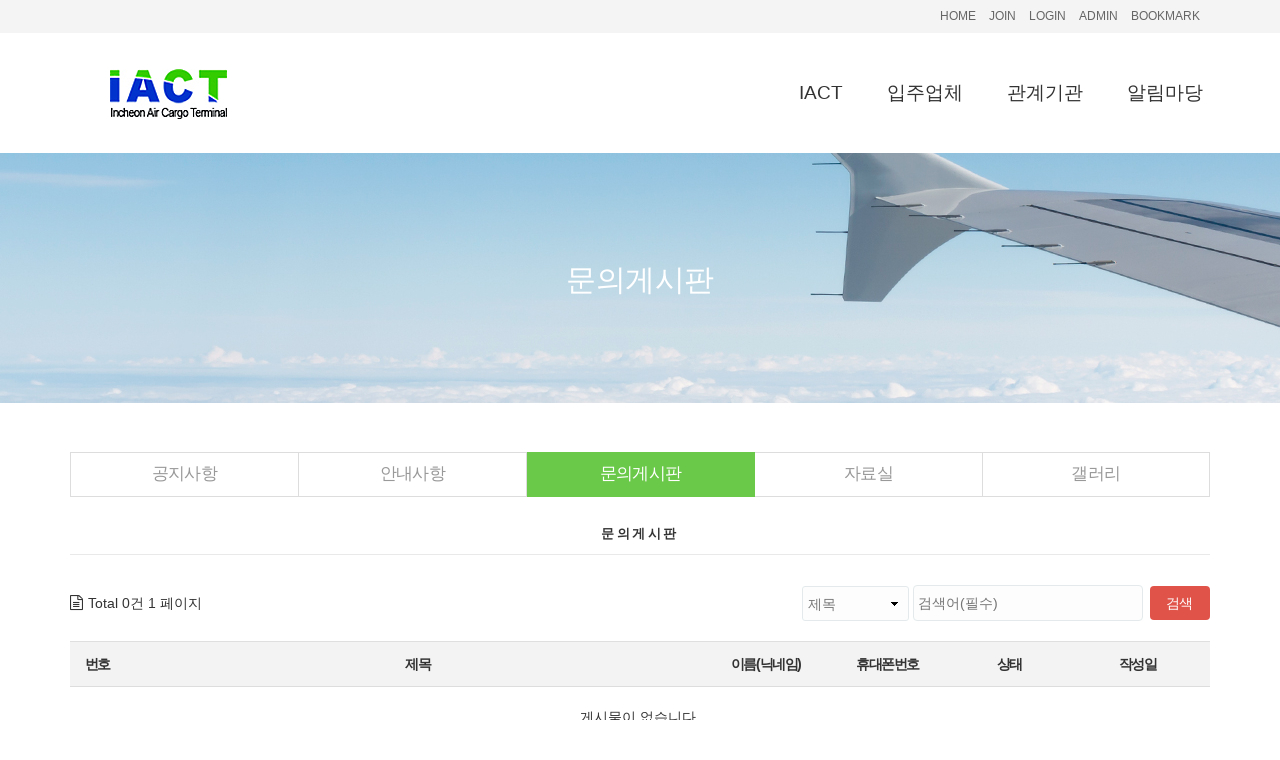

--- FILE ---
content_type: text/html; charset=utf-8
request_url: http://iact2001.com/bbs/board.php?bo_table=yp_board03&sop=and&sst=wr_datetime&sod=desc&sfl=&stx=&sca=&page=1
body_size: 21520
content:
<!doctype html>
<html lang="ko">
<head>
<meta charset="utf-8">
<meta name="viewport" content="width=device-width,initial-scale=1.0,minimum-scale=0,maximum-scale=10,user-scalable=yes">
<meta name="HandheldFriendly" content="true">
<meta name="format-detection" content="telephone=no">
<meta http-equiv="imagetoolbar" content="no">
<meta http-equiv="X-UA-Compatible" content="IE=10,chrome=1">

	<meta name="naver-site-verification" content="" />
	<meta name="description" content="인천항공화물터미널(주) 홈페이지 방문을 환영합니다." />
	<meta property="og:type" content="website" />
	<meta property="og:url" content="http://iact2001.com/index.php" />
	<meta property="og:title" content="인천항공화물터미널(주)" />
	<meta property="og:description" content="인천항공화물터미널(주) 홈페이지 방문을 환영합니다." />
	<meta property="og:image" content="http://iact2001.com/data/setting/thumb-7Jik7ZSI6re4656Y7ZSE_1200x627.jpg" />
	<meta property="og:image:width" content="1200" />
	<meta property="og:image:height" content="627" />

<title>문의게시판 1 페이지 | 인천항공화물터미널(주)</title>


<link rel="">
<link rel="stylesheet" href="https://maxcdn.bootstrapcdn.com/bootstrap/3.3.2/css/bootstrap.min.css?ver=161020">
<link rel="stylesheet" href="https://maxcdn.bootstrapcdn.com/font-awesome/4.7.0/css/font-awesome.min.css?ver=161020">
<link href="https://use.fontawesome.com/releases/v5.5.0/css/all.css" rel="stylesheet">
<link rel="stylesheet" href="http://iact2001.com/theme/yr_com01/js/jquery-ui-1.12.1/jquery-ui.min.css?ver=161020">
<link rel="stylesheet" href="http://iact2001.com/theme/yr_com01/css/animate.css" media="all">
<link rel="stylesheet" href="http://iact2001.com/theme/yr_com01/css/slick-theme.css?ver=161020">
<link rel="stylesheet" href="http://iact2001.com/theme/yr_com01/css/slick.css?ver=161020">
<link rel="stylesheet" href="http://iact2001.com/theme/yr_com01/css/style.css?ver=161020">
<link rel="stylesheet" href="http://iact2001.com/theme/yr_com01/css/responsive.css?ver=161020">
<link rel="stylesheet" href="http://iact2001.com/theme/yr_com01/css/popup.css?ver=161020">
<link rel="stylesheet" href="http://iact2001.com/theme/yr_com01/css/default_shop.css?ver=161020">
<link rel="stylesheet" href="http://iact2001.com/_u/css/bbs.css?ver=161020">
<link rel="stylesheet" href="http://iact2001.com/theme/yr_com01/skin/navigation/navi_r_web_004/style.css?ver=161020">
<link rel="stylesheet" href="http://iact2001.com/theme/yr_com01/skin/board/basic_make/style.css?ver=161020">




<!-- script -->

<!--[if lte IE 8]>
<script src="http://iact2001.com/js/html5.js"></script>
<![endif]-->

<script>
// 자바스크립트에서 사용하는 전역변수 선언
var g5_url       = "http://iact2001.com";
var g5_bbs_url   = "http://iact2001.com/bbs";
var g5_is_member = "";
var g5_is_admin  = "";
var g5_is_mobile = "";
var g5_bo_table  = "yp_board03";
var g5_sca       = "";
var g5_editor    = "smarteditor2";
var g5_cookie_domain = "";
var g5_user_url = "http://iact2001.com/_u";
var g5_user_ajax_url = "http://iact2001.com/_u/ajax";

</script>

<script type="text/javascript" src="https://cdnjs.cloudflare.com/ajax/libs/jquery/2.1.3/jquery.min.js"></script>
<script type="text/javascript" src="https://ajax.googleapis.com/ajax/libs/jquery/2.2.4/jquery.min.js"></script> <!--tomas02-->
<script src="http://iact2001.com/theme/yr_com01/js/jquery-ui-1.12.1/jquery-ui.min.js"></script>
<script type="text/javascript" src="https://netdna.bootstrapcdn.com/bootstrap/3.1.1/js/bootstrap.min.js"></script>

<script type="text/javascript" src="https://cdnjs.cloudflare.com/ajax/libs/smoothscroll/1.4.6/SmoothScroll.js"></script>
<script type="text/javascript" src="http://iact2001.com/theme/yr_com01/js/modernizr_custom.js"></script>
<script type="text/javascript" src="http://iact2001.com/theme/yr_com01/js/custom_nav.js"></script>
<script type="text/javascript" src="https://cdnjs.cloudflare.com/ajax/libs/slick-carousel/1.8.1/slick.js"></script>



<script src="http://iact2001.com/js/jquery.shop.menu.js?ver=161020"></script>
<script src="http://iact2001.com/js/common.js?ver=161020"></script>
<script src="http://iact2001.com/js/wrest.js?ver=161020"></script>
<script src="http://iact2001.com/js/placeholders.min.js"></script> <!--추가-->
<script src="http://iact2001.com/theme/yr_com01/js/jquery.cookie.js"></script> <!--추가-->








</head>
<body>


<script type="text/javascript">
$(document).ready(function() {
	$('#favorite').on('click', function(e) { 
		var bookmarkURL = window.location.href; 
		var bookmarkTitle = document.title; 
		var triggerDefault = false; 

		if (window.sidebar && window.sidebar.addPanel) { 
			window.sidebar.addPanel(bookmarkTitle, bookmarkURL, '');
		} else if ((window.sidebar && (navigator.userAgent.toLowerCase().indexOf('firefox') > -1)) || (window.opera && window.print)) {
			var $this = $(this); $this.attr('http://demo.ypage.kr/theme/yr_com01/www/', bookmarkURL); 
				$this.attr('yr_com01)', bookmarkTitle); $this.attr('rel', 'sidebar'); $this.off(e); triggerDefault = true; 
		} else if (window.external && ('AddFavorite' in window.external)) {
			window.external.AddFavorite(bookmarkURL, bookmarkTitle); 
		} else { 
			alert((navigator.userAgent.toLowerCase().indexOf('mac') != -1 ? 'Cmd' : 'Ctrl') + '+D 키를 눌러 즐겨찾기에 등록하실 수 있습니다.'); 
		} return triggerDefault; }); });
</script>

<header id="header" class="header navbar navbar-fixed-top">

	<div class="topbar">
			<div class="container">
					<div class="row">
							<div class="col-md-12">
									<ul class="tnb">
																						<li><a href="http://iact2001.com" id="snb_join">HOME</a></li>
											<li><a href="http://iact2001.com/bbs/register.php" id="snb_join">JOIN</a></li>
											<li><a href="http://iact2001.com/bbs/login.php?url=%2Fbbs%2Fboard.php%3Fbo_table%3Dyp_board03%26sop%3Dand%26sst%3Dwr_datetime%26sod%3Ddesc%26sfl%3D%26stx%3D%26sca%3D%26page%3D1">LOGIN</a></li>
																						<li><a href="http://iact2001.com/adm" target="_blank">ADMIN</a></li>
											<li><a href="javascript:CreateBookmarkLink();" id="favorite">BOOKMARK</a></li>
																															</ul>
							</div>
					</div>
			</div>
	</div>
	<!-- .topbar -->

	<div id="custom-nav">
			<div class="header-inner">
					<div class="container">
						<div class="logo">
								<a href="http://iact2001.com"><img src="http://iact2001.com/theme/yr_com01/img/common/logo.png"></a>
						</div>
						<div id="sticky-anchor"></div>
						<div class="nav_wrap">
							<style>
#nav_navi_r_web_004:after{display:block;visibility:hidden;clear:both;content:"";}
</style>
	<div id="nav_navi_r_web_004" class="navigation_box">
		<div id="mo_me_btn">
			<a href="javascript:">모바일 메뉴 버튼</a>
		</div>
						<div id="web_cate_ul1_box">
			<ul class="web_cate_ul1">
							<li class="web_cate_li1">
					<a class="web_cate_lia1" href="http://iact2001.com/bbs/board.php?bo_table=yp_introduction01&wr_id=1" target="_self">IACT</a>
										<span class="web_cate_lisp1"></span>
					<ul class="web_cate_ul2">
											<li class="web_cate_li2">
							<a class="web_cate_lia2" href="http://iact2001.com/bbs/board.php?bo_table=yp_introduction01&wr_id=1" target="_self">IACT 소개</a>
						</li>
											<li class="web_cate_li2">
							<a class="web_cate_lia2" href="http://iact2001.com/bbs/board.php?bo_table=yp_introduction02&wr_id=1" target="_self">조직도</a>
						</li>
											<li class="web_cate_li2">
							<a class="web_cate_lia2" href="http://iact2001.com/bbs/board.php?bo_table=yp_introduction03&wr_id=1" target="_self">경영/공시</a>
						</li>
											<li class="web_cate_li2">
							<a class="web_cate_lia2" href="http://iact2001.com/bbs/board.php?bo_table=yp_map01&wr_id=1" target="_self">오시는길</a>
						</li>
										</ul>
									</li>
							<li class="web_cate_li1">
					<a class="web_cate_lia1" href="http://iact2001.com/bbs/board.php?bo_table=yp_enterprise01&wr_id=1" target="_self">입주업체</a>
										<span class="web_cate_lisp1"></span>
					<ul class="web_cate_ul2">
											<li class="web_cate_li2">
							<a class="web_cate_lia2" href="http://iact2001.com/bbs/board.php?bo_table=yp_enterprise01&wr_id=1" target="_self">화물터미널 A</a>
						</li>
											<li class="web_cate_li2">
							<a class="web_cate_lia2" href="http://iact2001.com/bbs/board.php?bo_table=yp_enterprise02&wr_id=1" target="_self">화물터미널 B</a>
						</li>
										</ul>
									</li>
							<li class="web_cate_li1">
					<a class="web_cate_lia1" href="http://iact2001.com/bbs/board.php?bo_table=yp_site01&wr_id=1" target="_self">관계기관</a>
										<span class="web_cate_lisp1"></span>
					<ul class="web_cate_ul2">
											<li class="web_cate_li2">
							<a class="web_cate_lia2" href="http://iact2001.com/bbs/board.php?bo_table=yp_site01&wr_id=1" target="_self">관련 SITE</a>
						</li>
										</ul>
									</li>
							<li class="web_cate_li1">
					<a class="web_cate_lia1" href="http://iact2001.com/bbs/board.php?bo_table=yp_board01" target="_self">알림마당</a>
										<span class="web_cate_lisp1"></span>
					<ul class="web_cate_ul2">
											<li class="web_cate_li2">
							<a class="web_cate_lia2" href="http://iact2001.com/bbs/board.php?bo_table=yp_board01" target="_self">공지사항</a>
						</li>
											<li class="web_cate_li2">
							<a class="web_cate_lia2" href="http://iact2001.com/bbs/board.php?bo_table=yp_board02" target="_self">안내사항</a>
						</li>
											<li class="web_cate_li2">
							<a class="web_cate_lia2" href="http://iact2001.com/bbs/board.php?bo_table=yp_board03" target="_self">문의게시판</a>
						</li>
											<li class="web_cate_li2">
							<a class="web_cate_lia2" href="http://iact2001.com/bbs/board.php?bo_table=yp_board04" target="_self">자료실</a>
						</li>
											<li class="web_cate_li2">
							<a class="web_cate_lia2" href="http://iact2001.com/bbs/board.php?bo_table=yp_gallery01" target="_self">갤러리</a>
						</li>
										</ul>
									</li>
						</ul>
		</div>
		<script>		
		$(function(){
			//alert($('.web_cate_ul1 .web_cate_li1').length);
			if($(window).width() > 800){
				$('#web_cate_ul1_box').show();
				$('#web_cate_ul1_box').css('padding-top',0);
				var wbMeWid = $('.web_cate_ul1').width() / $('.web_cate_ul1 .web_cate_li1').length;
				//alert(wbMeWid);
				// $('.web_cate_ul1 .web_cate_li1').css('width',wbMeWid); //web 탑메뉴 한 개 폭
				//$('.web_cate_li1 .web_cate_ul2').css('width',wbMeWid); //web 1차 서브 메뉴 폭
				
				event_pc_ver();
			}else{
				$('#web_cate_ul1_box').hide();
				// $('.web_cate_ul1 .web_cate_li1').css('width','100%'); //web 탑메뉴 한 개 폭
				// $('.web_cate_li1 .web_cate_ul2').css('width','100%'); //web 1차 서브 메뉴 폭
				event_mo_ver();
			}
			
			$(window).resize(function(){
				if($(window).width() > 800){
					$('#web_cate_ul1_box').show();
					$('#web_cate_ul1_box').css('padding-top',0);
					var wbMeWid = $('.web_cate_ul1').width() / $('.web_cate_ul1 .web_cate_li1').length;
					//alert(wbMeWid);
					//$('.web_cate_ul1 .web_cate_li1').css('width',wbMeWid); //web 탑메뉴 한 개 폭
					//$('.web_cate_li1 .web_cate_ul2').css('width',wbMeWid); //web 1차 서브 메뉴 폭
					event_pc_ver();
				}else{
					$('#web_cate_ul1_box').hide();
					//$('#web_cate_ul1_box').show(); //-------------------주석처리해라
					//$('.web_cate_ul1 .web_cate_li1').css('width','100%'); //web 탑메뉴 한 개 폭
					//$('.web_cate_li1 .web_cate_ul2').css('width','100%'); //web 1차 서브 메뉴 폭
					event_mo_ver();
				}
			});
		});
		
		$('#mo_me_btn a').bind('click',function(){
			if($(this).parent().siblings('#web_cate_ul1_box').is(':visible')){
				$(this).parent().siblings('#web_cate_ul1_box').hide();
			}else{
				$(this).parent().siblings('#web_cate_ul1_box').show();
			}
		});
		
		$('.web_cate_li1 .web_cate_lisp1').bind('click',function(){
			if($(this).siblings('.web_cate_ul2').is(':visible')){
				$(this).removeClass('focus').siblings('.web_cate_ul2').hide();
			}else{
				$(this).addClass('focus').siblings('.web_cate_ul2').show();
			}
		});
		function event_pc_ver(){
			$('.web_cate_ul2').hide();
			//$('#mo_me_btn a').unbind('click');
			//$('.web_cate_li1 .web_cate_lisp1').unbind('click');
			$('.web_cate_ul1 .web_cate_li1').bind('mouseenter',function(){
				$(this).find('.web_cate_ul2').show();
			});
			$('.web_cate_ul1 .web_cate_li1').bind('mouseleave',function(){
				$(this).find('.web_cate_ul2').hide();
			});
		}
		
		function event_mo_ver(){
			$('.web_cate_ul2').hide();
			//$('.web_cate_ul2').show(); //-------------------주석처리해라
			$('.web_cate_ul1 .web_cate_li1').unbind('mouseenter');
			$('.web_cate_ul1 .web_cate_li1').unbind('mouseleave');
			
		}
		</script>
			</div>
						</div>
					</div>
			</div><!-- .header-inner -->
	</div><!-- #custom-nav -->

</header>


<script>
$(function(){
	//$(window).scroll(sticky_relocate);
	$(window).bind('scroll touchmove',sticky_relocate);
	sticky_relocate();
	if($(window).width() > 800)
		$('#web_cate_ul1_box').css('padding-top',0);
	else
		$('#web_cate_ul1_box').css('padding-top',100);
});
function sticky_relocate(){
	var window_top = $(window).scrollTop();
	var div_top = $('#sticky-anchor').offset().top;
	if(window_top > div_top){
		$('#hd_nav').addClass('stick');
		if($(window).width() > 800)
			$('#web_cate_ul1_box').css('padding-top',0);
		else
			$('#web_cate_ul1_box').css('padding-top',60);
	}else{
		$('#hd_nav').removeClass('stick');
		if($(window).width() > 800)
			$('#web_cate_ul1_box').css('padding-top',0);
		else
			$('#web_cate_ul1_box').css('padding-top',100);
	}
}
</script>



<!-- 서브컨텐츠 시작 -->
<section id="svis">
	<div class="container">
		<div class="row">
			<div class="col-md-12">
										<h2>문의게시판</h2>
			</div>
		</div>
	</div>
</section>
<!-- #svis -->

<div id="container" style="padding:0;">
	<div class="container" style="padding:15px;min-height:457px;">




<br><br>
<style>
td.tab_nor {width: calc(100%/5); background: #fff; border: 1px solid #ddd; padding: 6px;}
td.tab_nor span {color: #999;}
td.tab_ov {width: calc(100%/5); background: #6bc94a; border: 1px solid #6bc94a; padding: 6px;}
td.tab_ov span {color: #fff;}
</style>

<div><table style="width: 100%; text-align: center; letter-spacing: -0.05em; line-height: 2.5em;"><tbody>
<tr>
<td class="tab_nor"><a href="/bbs/board.php?bo_table=yp_board01" style=" text-decoration: none; "><span style="font-size: 17px;">공지사항</span></a></td>
<td class="tab_nor"><a href="/bbs/board.php?bo_table=yp_board02" style=" text-decoration: none; "><span style="font-size: 17px;">안내사항</span></a></td>
<td class="tab_ov"><a href="/bbs/board.php?bo_table=yp_board03" style=" text-decoration: none; "><span style=" font-size: 17px;">문의게시판</span></a></td>
<td class="tab_nor"><a href="/bbs/board.php?bo_table=yp_board04" style=" text-decoration: none; "><span style="font-size: 17px;">자료실</span></a></td>
<td class="tab_nor"><a href="/bbs/board.php?bo_table=yp_gallery01" style=" text-decoration: none; "><span style="font-size: 17px;">갤러리</span></a></td>
</tr>
</tbody></table></div>
<br><style type="text/css">
.tbl_head01 td {
    padding: 5px;
    border-top: 1px solid #e9e9e9;
    border-bottom: 1px solid #e9e9e9;
    border-left: 1px solid #e9e9e9;
	border-right: 1px solid #e9e9e9;
    line-height: 1.5em;
    word-break: break-all;
}
.tbl_head01 thead th {
    padding: 12px 0;
    border-top: 1px solid #d1dee2;
    border-bottom: 1px solid #d1dee2;
	border-left: 1px solid #d1dee2;
	border-right: 1px solid #d1dee2;
    background: #e5ecef;
    color: #383838;
    font-size: 0.95em;
    text-align: center;
    letter-spacing: -0.1em;
}
</style>

<h2 id="container_title">문의게시판<span class="sound_only"> 목록</span></h2>

<!-- 게시판 목록 시작 -->
<div id="bo_list">

    
    <div class="bo_fx">
        <div id="bo_list_total">
            <span>Total 0건</span>
            1 페이지
        </div>
        <fieldset id="bo_sch">
            <legend>게시물 검색</legend>

            <form name="fsearch" method="get">
            <input type="hidden" name="bo_table" value="yp_board03">
            <input type="hidden" name="sca" value="">
            <input type="hidden" name="sop" value="and">
            <label for="sfl" class="sound_only">검색대상</label>
            <select name="sfl">
                <option value="wr_subject">제목</option>
                <option value="wr_content">내용</option>
                <option value="wr_subject||wr_content">제목+내용</option>
                <option value="mb_id,1">회원아이디</option>
                <option value="mb_id,0">회원아이디(코)</option>
                <option value="wr_name,1">글쓴이</option>
                <option value="wr_name,0">글쓴이(코)</option>
            </select>
            <input name="stx" value="" placeholder="검색어(필수)" required id="stx" class="required frm_input" size="15" maxlength="20">
            <input type="submit" value="검색" class="btn_submit">
            </form>
        </fieldset>
    </div>
    
    <form name="fboardlist" id="fboardlist" action="./board_list_update.php" onsubmit="return fboardlist_submit(this);" method="post">
    <input type="hidden" name="bo_table" value="yp_board03">
    <input type="hidden" name="sfl" value="">
    <input type="hidden" name="stx" value="">
    <input type="hidden" name="spt" value="">
    <input type="hidden" name="sst" value="wr_datetime">
    <input type="hidden" name="sod" value="desc">
    <input type="hidden" name="page" value="1">
    <input type="hidden" name="sw" value="">

    <div class="tbl_head01 tbl_wrap">
        <table>
        <thead>
        <tr>
            			<th scope="col" style="width:50px;">번호</th>
            <th scope="col" style="width:530px;">제목</th>
            <th scope="col" style="width:100px;">이름(닉네임)</th>
			<th scope="col" style="width:120px;">휴대폰번호</th>
			<th scope="col" style="width:100px;">상태</th>
			<th scope="col"style="width:130px;"><a href="/bbs/board.php?bo_table=yp_board03&amp;sop=and&amp;sst=wr_datetime&amp;sod=asc&amp;sfl=&amp;stx=&amp;sca=&amp;page=1">작성일</a></th>
        </tr>
        </thead>
        <tbody>
			
                <tr><td colspan="6" class="empty_table">게시물이 없습니다.</td></tr>        </tbody>
        </table>
    </div>

        
    </form>
</div>


<!-- 페이지 -->

<!-- 게시판 목록 끝 -->

	</div>
</div>
<!-- 서브컨텐츠 종료 -->

<footer id="footer">

	<div class="footer-widgets">
		<div class="container">
			<div class="row">

				<div class="col-md-3 col-sm-4 foot_con">
					<div class="foot_logo">
						<img src="http://iact2001.com/theme/yr_com01/img/common/footer/foot_logo.png">
					</div>
				</div>

				<div class="col-md-3 col-sm-4 foot_con">
					<h3>Info</h3>
															<span><b>업체명:</b> 인천항공화물터미널(주)</span>
																								</div>

				<div class="col-md-3 col-sm-4 foot_con">
					<h3>Contact us</h3>
										<span><b>주소:</b> [A]  인천광역시 중구 공항동로193번길 90 화물터미널 A동 222호<br> [B] 인천광역시 중구 공항동로295번길 77-8 화물터미널 B동 </span>
															<span><b>TEL:</b> 032) 744-7000~2</span>
																				<span><b>FAX:</b> 032) 744-7010</span>
																								</div>

				<div class="col-md-3 col-sm-12 foot_con social" style="margin-bottom:0;">
					<h3>Social</h3>
					<ul class="social-network social-circle">
						<li><a href="#none" class="icoRss"><i class="fas fa-rss"></i></a></li>
						<li><a href="#none" class="icoFacebook"><i class="fab fa-facebook-f"></i></a></li>
						<li><a href="#none" class="icoTwitter"><i class="fab fa-twitter"></i></a></li>
						<li><a href="#none" class="icoGoogle"><i class="fab fa-google-plus-g"></i></a></li>
					</ul>
				</div>

			</div>
		</div>
	</div><!-- .footer-widgets -->
	
	<div class="copyright">
		<div class="foot_info_btn">
			<a href="http://iact2001.com/bbs/board.php?bo_table=yp_info01"><span>개인정보 이용약관</span></a>
		</div>

				<p>Copyright © 2023 인천항공화물터미널(주) All rights reserved.</p>
				<a href="javascript:" id="return-to-top"><i class="fa fa-chevron-up" aria-hidden="true"></i></a>
	</div><!-- .copyright -->

</footer>




<script src="http://iact2001.com/js/sns.js"></script>
<script src="http://iact2001.com/theme/yr_com01/js/back-to-top.js"></script>




<!-- ie6,7에서 사이드뷰가 게시판 목록에서 아래 사이드뷰에 가려지는 현상 수정 -->
<!--[if lte IE 7]>
<script>
$(function() {
    var $sv_use = $(".sv_use");
    var count = $sv_use.length;

    $sv_use.each(function() {
        $(this).css("z-index", count);
        $(this).css("position", "relative");
        count = count - 1;
    });
});
</script>
<![endif]-->

</body>
</html>

<!-- 사용스킨 : theme/basic_make -->


--- FILE ---
content_type: text/css
request_url: http://iact2001.com/theme/yr_com01/css/slick-theme.css?ver=161020
body_size: 3044
content:
@charset 'UTF-8';
/* Slider */
.slide {
	position: relative;
	height:700px;
	background-size:cover;
	background-position: center;
}

.slick-slider:hover .slick-arrow {
	display:block !important;
}

/* Icons */
@font-face {
	font-family: 'fontawesome';
	font-weight: normal;
	font-style: normal;
}

/* Arrows */
.slick-arrow {
	display:none !important;
}

.slick-prev,
.slick-next {
    font-size: 0;
    line-height: 0;
    position: absolute;
    top: 50%;
    display:block;
    width: 45px;
    height: 45px;
	text-align:center;
    padding: 0;
    -webkit-transform: translate(0, -50%);
    -ms-transform: translate(0, -50%);
    transform: translate(0, -50%);
    cursor: pointer;
    color: transparent;
    border: none;
	border-radius:25px;
    outline: none;
    background: transparent;
	z-index:999999;
}

.slick-prev:hover,
.slick-next:hover {
    color:#fdfdfd;
    outline: none;
    background:rgba(0, 0, 0, 0.5);
}

.slick-prev:hover:before,
.slick-prev:focus:before,
.slick-next:hover:before,
.slick-next:focus:before {
    opacity: 1;
}

.slick-prev.slick-disabled:before,
.slick-next.slick-disabled:before {
    opacity: .25;
}

.slick-prev:before,
.slick-next:before {
    font-family: 'fontawesome';
    font-size: 24px;
    line-height: .5;
    opacity: 1;
    color: white;
    -webkit-font-smoothing: antialiased;
    -moz-osx-font-smoothing: grayscale;
}

.slick-prev {
    left:1%;
	z-index:999;
}

[dir='rtl'] .slick-prev {
    right: -25px;
    left: auto;
}

.slick-prev:before {
    content: '\f104';
}

[dir='rtl'] .slick-prev:before {
    content: '\f105';
}

.slick-next {
    right:1%;
}

[dir='rtl'] .slick-next {
    right: auto;
    left: -25px;
}

.slick-next:before {
    content: '\f105';
}

[dir='rtl'] .slick-next:before {
    content: '\f104';
}


/* Dots */
.slick-dotted.slick-slider {
   
}

.slick-dots {
    position: absolute;
    bottom:20px;
    display: block;
    width: 100%;
    padding: 0;
    margin: 0;
    list-style: none;
    text-align: center;
	z-index:999999;
}

.slick-dots li {
    position: relative;
    display: inline-block;
    width: 20px;
    height: 20px;
    margin: 0 3px;
    padding: 0;
    cursor: pointer;
}

.slick-dots li button {
    font-size: 0;
    line-height: 0;
    display: block;
    width: 20px;
    height: 20px;
    padding: 5px;
    cursor: pointer;
    color: transparent;
    border: 0;
    outline: none;
    background: transparent;
}

.slick-dots li button:hover,
.slick-dots li button:focus {
    outline: none;
}

.slick-dots li button:hover:before,
.slick-dots li button:focus:before {
    opacity: 1;
}

.slick-dots li button:before {
    font-family: 'fontawesome';
    font-size: 40px;
    line-height: 20px;
    position: absolute;
    top: 0;
    left: 0;
    width: 20px;
    height: 20px;
    content: '•';
    text-align: center;
    opacity: 1;
    color: #9e9e9e;
    -webkit-font-smoothing: antialiased;
    -moz-osx-font-smoothing: grayscale;
}

.slick-dots li.slick-active button:before {
    opacity: 1;
    color: #fff;
}




--- FILE ---
content_type: text/css
request_url: http://iact2001.com/theme/yr_com01/css/style.css?ver=161020
body_size: 11757
content:

/* TABLE OF CONTENTS

	1. BASIC
	2. BUTTON
	4. HEADER
	5. SECTION
	6. SUB
	7. FOOTER

*/


/*==========================================================
     Basic Style
============================================================*/

body {
	overflow-x:hidden;
}

a {
	color:#000;
	-webkit-transition:all 0.2s ease-in-out;
	-moz-transition:all 0.2s ease-in-out;
	-ms-transition:all 0.2s ease-in-out;
	-o-transition:all 0.2s ease-in-out;
	transition: all 0.2s ease-in-out;
}

input {
	outline-width:0;
}

/*==========================================================
     Button Style
============================================================*/
.btn {
	-webkit-transition:all 0.2s ease-in-out;
	-moz-transition:all 0.2s ease-in-out;
	-ms-transition:all 0.2s ease-in-out;
	-o-transition:all 0.2s ease-in-out;
	transition:all 0.2s ease-in-out;
}

#section02 .btn-primary {
	display:block;
	margin:20px auto 0;
	font-size:12px;
	background:#6bc94a;
	border: 0;
}

#section02 .btn-primary:hover {
	background:#1f7302;
}

.btn-block {
	width:40%;
	margin:50px auto 0;
	padding:15px;
	border:2px solid;
	border-radius:4px;
	font-size:16px;
	-webkit-transition:all 0.3s ease-in-out;
	-moz-transition:all 0.3s ease-in-out;
	-ms-transition:all 0.3s ease-in-out;
	-o-transition:all 0.3s ease-in-out;
	transition:all 0.3s ease-in-out;
}

.btn-block:active,
.btn-block:focus,
.btn-block:hover {
	background:#6bc94a;
	border:2px solid #6bc94a;
	color:#fff;
}


/*==========================================================
     effect Style
============================================================*/

.item {
  float: left;
  position: relative;
  width:100%;
  line-height: 1em;
  background:#eee;
}

.item:hover .overlay {
  display: block;
  background-color:rgba(23, 213, 220, 0.7);

}

.item .overlay i {
	display:none;
    width: 55px;
    height: 55px;
    line-height: 55px;
    text-align: center;
    color: #01b1d7;
	font-size:18px;
    background-color: #fff;
    position: absolute;
    top: 45%;
    left: 50%;
    margin-top: -22px;
    margin-left: -22px;
    -moz-border-radius: 50%;
    -webkit-border-radius: 50%;
    border-radius: 50%;
}

.overlay {
  width: 100%;
  height: 100%;
  position: absolute;
  top: 0;
  left: 0;
  text-decoration: none;
  color: #fff;
}



/*==========================================================
     Header Style
============================================================*/


/*----- Topbar -----*/
#header {
	background:#fff;
}

.topbar {
	background:#f4f4f4;
}

.topbar .tnb {
	padding:8px 0;
	text-align:right;
}

.topbar .tnb li {
	display:inline-block;
}

.topbar .tnb li a {
	margin-right:10px;
	color:#666;
}

.topbar .tnb li a:hover {
	color: #96ae00;
}

.header-inner {
	max-height:100px;
	padding:25px 0;
	background:#fff;
	z-index:95;
	-webkit-transition:all 0.4s ease;
	-moz-transition:all 0.4s ease;
	transition:all 0.4s ease;
}


/*----- fixed navigation -----*/
#custom-nav {
	background-color:rgba(0,0,0,0);
	border:0;
	box-shadow:none;
	z-index:999;
	-webkit-font-smoothing:antialiased;
	-moz-osx-font-smoothing:grayscale;
	-webkit-transition:background .5s ease-in-out,opacity .5s ease;
	-moz-transition:background .5s ease-in-out,opacity .5s ease;
	transition:background .5s ease-in-out,opacity .5s ease;
}

#custom-nav .container {
	-webkit-transition:padding-top .5s ease,padding-bottom .5s ease;
	-moz-transition:padding-top .5s ease,padding-bottom .5s ease;
	transition:padding-top .5s ease,padding-top .5s ease,padding-bottom .5s ease;
}

.affix .container {
	padding:10px 15px;
}

.affix {
	top:0;
	min-width:100%;
	background-color:#fff;
	opacity:1;
	box-shadow:0 5px 15px rgba(0,0,0,0.15);
	-webkit-transition:background .5s ease-in-out,opacity .5s ease;
	-moz-transition:background .5s ease-in-out,opacity .5s ease;
	transition:background .5s ease-in-out,opacity .5s ease;
}

.affix .header-inner {
	padding:0;
	box-shadow: 0 8px 15px rgba(0, 0, 0, 0.06);
}

.affix #mo_me_btn a {
	top:-55px;
}

.logo {
	float:left;
	padding-top:0px;
	font-size:20px;
	letter-spacing:-0.15em;
	font-weight:600;
}

.logo img {
	width: auto;
}


/*==========================================================
     Section area
============================================================*/

.st {
	padding:60px 0;
}

.st_tit {
	margin-bottom:60px;
	text-align:center;
}

.st_tit h2 {
	margin:0 0 10px;
	text-align:center;
	color:#333;
	font-weight:bold;
}

.st_tit span {
	font-size:16px;
}

/*----- mvis -----*/
#mvis {margin-top:153px;color:#fff;background:#333;}
.mtxt {display:table;height:700px;text-align:center;}
.mtxt img {margin:-22% 62%; max-width:100%;}
.mtxt h2 {font-weight:bold;font-size:70px;}
.mtxt p {font-weight:300;font-size:22px;line-height:24px;}
.mtxt_inner {display:table-cell;vertical-align:middle;}
.slick-list {background-size:cover;background-position:center;height:700px;}
.bx-wrapper {margin-bottom:0;background:none;border:0;box-shadow:none;}
.bx-wrapper .bx-pager {bottom:5%;}
.bx-wrapper .bx-controls-direction a {z-index:998;}
.bx-wrapper .bx-pager.bx-default-pager a {border:1px solid #fff;background:none;}
.bx-wrapper .bx-pager.bx-default-pager a:hover, .bx-wrapper .bx-pager.bx-default-pager a.active,
.bx-wrapper .bx-pager.bx-default-pager a:focus {background:#fff;}


/*----- section01 -----*/
#section01 {
	background:#fff;
}

#section01 .st_tit {
	margin-bottom:50px;
}

#section01 h4 {
	margin-bottom:15px;
	color:#444;
	font-weight:500;
	letter-spacing:-0.06em;
}

#section01 p {
	display:table;
	font-size:14px;
	line-height:20px;
}

#section01 .sec01_con div img {display:block; float:left; margin-right:18px;}

#section01 .object {
	width:100%;
}

/* icon style */
#section01 .fa {
	float:left;
	display: inline-block;
	position: relative;

	margin-right:20px;
	border-radius: 50%;
	text-align: center;
	z-index: 1;
	color:#fff;
	cursor:default;
	background:#2185C5;
}

#section01 .fa:hover {
	background:#2185C5;
	color: #fff;
}

#section01 .fa:before {
	font-family: 'FontAwesome';
	line-height:70px;
	speak: none;
	font-size: 35px;
	font-style: normal;
	font-weight: normal;
	font-variant: normal;
	text-transform: none;
	display: block;
	-webkit-font-smoothing: antialiased;
}

.sec01_con {
	margin-top:40px;
}

.sec01_con01,
.sec01_con02,
.sec01_con03 {
	float:left;
	width:100%;
	margin:40px 0;
}

.bn_img img {
	max-width:100%;
	height:auto;
}



/*----- section02 -----*/
#section02 {
	background:#eef2f5;
	text-align:center;
}

.st2_con .st2_info {
	padding: 26px 30px;
    text-align: center;
}

.st2_con .thumbnail {
    padding: 0;
    margin-bottom: 30px;
    background-color: #fff;
    border-radius:0;
    border: none;
    transition: 0.15s ease-in-out;
    box-shadow: 0 8px 15px rgba(0, 0, 0, 0.06);
}

.st2_con .thumbnail:hover {
    transform: translateY(-10px) scale(1.02);
}

.st2_con .st2_info h3 {
    font-size: 16px;
    font-weight: bold;
    margin-top: 0;
}

.st2_con .st2_info p {
    color: #7b7d7d;
    margin:25px 0 25px;
	font-size:14px;
	line-height:20px;
}



/*----- section03 -----*/
	
#section03{
	background-color: #fff;
	color:#333;
}

.st3_slider {height:388px;}
.st3_slider .slide {height:388px;}
.st3_slider .slick-list {height:388px;}

.st3_info .fa {
	margin-left:5px;
    font-size:14px;
}

.st3_info {
	text-align:center;
}

.st3_info h4{
	margin-top: 0;
	margin-bottom: 30px;
}

.st3_info p{
	font-size:26px;
	line-height:1.4;
	letter-spacing:-0.05em;
}

.st3_slide{
	padding-right: 0px;
	padding-left:0px;
}



/*----- section04 -----*/
#section04 {
	padding:100px 0;
	color:#fff;
	text-align:center;
	background:url(../img/main/st4/st4_bg.jpg) center;
	background-size:cover;
}

#section04 h2 {
	margin:0 0 10px;
	font-weight:bold;
	font-size:35px;
}

#section04 span {
	font-size:18px;
	font-weight:300;
}


/*----- section05 -----*/
#section05 {
	padding:60px 0 0;
}

#section05 .container-fluid .row .col-md-3 {
	padding:0;
}

#section05 img {
	width: 100%;
}

.container-fluid .item:hover i{
	display:block;
    -webkit-transition: all 0.2s ease-in-out;
    -moz-transition: all 0.2s ease-in-out;
    -ms-transition: all 0.2s ease-in-out;
    -o-transition: all 0.2s ease-in-out;
    transition: all 0.2s ease-in-out;

}

/*==========================================================
     sub
============================================================*/


#svis {
	height:250px;
	margin-top:153px;
	background:url(../img/common/svis.jpg);
	background-position:center;
	background-attachment:fixed;
}

#svis h2 {
	margin:110px 0 0;
	letter-spacing:-0.5px;
	font-size:30px;
	color:#fff;
	text-align:center;
	border-bottom:0;
}

#bo_v_title {
	display:none;
}



/*==========================================================
     footer style
============================================================*/

.footer-widgets {
	padding:50px 0;
	background:#364e2e;
}

.foot_con h3 {
	margin:0 0 25px;
	font-size:22px;
	color:#fff;
}

.foot_con span {
	display:block;
	color:#fff;
	line-height:22px;
}

.foot_con span b {
	color:#c5c8ce;
	font-weight:500;
}

.copyright {
	padding:30px 0;
	color:#ddd;
	text-align:center;
	background:#252718;
	letter-spacing:-0.1em
}

.copyright p {
	line-height:1.8em;
	font-size:12px;
	letter-spacing:0;
}

.copyright span {
	color:#eee;
}

.foot_info_btn span:hover {
	color:#6bc94a
}

/* footer social icons */
.social-network {
	list-style:none;
	display:inline;
	margin-left:0 !important;
	padding:0;
}

.social-network li {
	display:inline;
	margin: 0;
}

.social-network li a {
	display:inline-block;
	position:relative;
	margin:0 auto 0 auto;
	-moz-border-radius:50%;
	-webkit-border-radius:50%;
	border-radius:50%;
	text-align:center;
	width:50px;
	height:50px;
	font-size:20px;
}

.social-network li a:hover i {
	-moz-transform:rotate(360deg);
	-webkit-transform:rotate(360deg);
	-ms--transform:rotate(360deg);
	transform:rotate(360deg);
	-webkit-transition:all 0.2s;
	-moz-transition:all 0.2s;
	-o-transition:all 0.2s;
	-ms-transition:all 0.2s;
	transition:all 0.2s;
}

.social-network i {
	margin:0;
	line-height:50px;
	text-align:center;
	color:#fff;
	-webkit-transition:all 0.8s;
	-moz-transition:all 0.8s;
	-o-transition:all 0.8s;
	-ms-transition:all 0.8s;
	transition: all 0.8s;
}

.social-network a.icoRss:hover {
	background-color:#F56505;
}

.social-network a.icoFacebook:hover {
	background-color:#3B5998;
}

.social-network a.icoTwitter:hover {
	background-color:#33ccff;
}

.social-network a.icoGoogle:hover {
	background-color:#BD3518;
}



/*----- return to top button -----*/
#return-to-top {
	position:fixed;
	bottom:15px;
	right:20px;
	background:rgb(0,0,0);
	background:rgba(0,0,0,0.41);
	width:50px;
	height:50px;
	display:block;
	text-decoration:none;
	-webkit-border-radius:4px;
	-moz-border-radius:4px;
	border-radius:4px;
	display:none;
	-webkit-transition:all 0.3s linear;
	-moz-transition:all 0.3s ease;
	-ms-transition:all 0.3s ease;
	-o-transition:all 0.3s ease;
	transition:all 0.3s ease;
}

#return-to-top i {
	color:#fff;
	margin:0;
	position:relative;
	top:13px;
	font-size:19px;
}

#return-to-top:hover {
	background:rgba(0,0,0,0.7);
}

#return-to-top:hover i {
	color: #fff;
}

--- FILE ---
content_type: text/css
request_url: http://iact2001.com/theme/yr_com01/css/responsive.css?ver=161020
body_size: 5857
content:
/* lg */ 
@media (min-width:1200px) {

	.st_tit h2 {
		font-size:40px;
	}

	.mtxt h2 {line-height:84px;}

	.sec01_con {
		margin-top:0;
	}

	.st3_con {
		display:table;
		height:388px;
	}

	.st3_info {
		display:table-cell;
		padding-right:10px;
		padding-left:10px;
		vertical-align:middle;
	}

	.st3_info h4 {
		width: 80%;
		margin: 0px auto 30px;
		letter-spacing: 0.7em;
		font-size: 12px;
		background: #eee;
		line-height: 20px;
		font-weight:300;
	}

}



/* md */
@media (min-width:992px) and (max-width:1199px) {

	#mvis {margin-top:153px;color:#fff;}
	.mtxt {height:600px;}
	.mtxt h2 {font-size:50px;line-height:50px;margin-bottom:10px;padding:0;}
	.mtxt p {font-size:18px;line-height:24px;margin-bottom:40px;}
	.slick-list, .slide {height:600px;}

	.btn-block {
		width:50%;
	}

	.sec01_con {
		margin-top:-10px;
	}

	.st3_con {
		display:table;
		height:388px;
	}

	.st3_info {
		display:table-cell;
		padding-right:10px;
		padding-left:10px;
		vertical-align:middle;
	}

	.st3_info p {
		font-size:28px;
		line-height:1.5;
		letter-spacing:-0.1em;
	}

	.st3_info h4 {
		margin: 0 auto 30px;
		font-size: 12px;
		letter-spacing: 0.5em;
		line-height: 20px;
		background:#eee;
		width:80%;
	}

	#section04 {
		padding:80px 0;
	}

	#section04 h2 {
		font-size:30px;
	}


}



/* sm */
@media (min-width:768px) and (max-width:991px) {

	.btn-block {
		width:50%;
		padding:10px;
	}

	.topbar .tnb {
		text-align:center;
	}

	.topbar .tnb li a {
		margin-right:15px;
	}

	.st_tit span {
		font-size:16px;
	}

	#mvis {margin-top:153px;color:#fff;}
	.mtxt {height:500px;}
	.mtxt h2 {font-size:45px;font-weight:bold;}
	.mtxt p {font-size:16px;line-height:30px;margin-bottom:0;}
	.mtxt img {width:50%; margin:-30% 50%;}
	.slick-list, .slide {height:500px;}

	#section01 img {
		margin-top:0;
	}

	#section01 .st_tit{
		margin-bottom:30px;
	}

	.sec01_con {
		margin-top:0;
	}

	.sec01_con01,
	.sec01_con02,
	.sec01_con03 {
		float:none;
		padding:20px 0;
	}

	#section02 .st_tit {
		width:100%;
		margin:0 auto 60px;
	}

	.st3_con {
		display:table;
		height:320px;
	}

	.st3_slider {height:320px;}
	.st3_slider .slide {height:320px;}
	.st3_slider .slick-list {height:320px;}

	.st3_info {
		display:table-cell;
		vertical-align:middle;
	}

	.st3_info p {
		padding:0 20px;
		font-size:20px;
		line-height:1.5;
	}

	.st3_info h4 {
		margin-bottom: 20px;
		font-size: 14px;
		width: 80%;
		margin: 0px auto 30px;
		background:#eee;
		line-height:20px;
		letter-spacing:1px;
	}

	#section04 {
		padding:80px 0;
	}

	#section04 h2 {
		font-size:30px;
	}

	#svis {
		height:200px;
	}

	#svis h2 {
		margin:90px 0 0;
		font-size:25px;
	}

	.foot_con {
		margin-bottom:20px;
	}

	.foot_con h3 {
		margin:0 0 15px;
		font-size:20px;
	}

	.footer-widgets .social {
		margin:40px 0 0;
		text-align:center;
	}

	.footer-widgets .social h3 {
		display: none;
	}


}



/* xs */
@media (max-width:767px) {

	.btn-block {
		width:70%;
		margin:25px auto 0;
		padding:8px;
		font-size:14px;
	}

	.topbar .tnb {
		text-align:center;
	}

	.topbar .tnb li a {
		margin-right:15px;
	}

	.logo {
		float:left;
		padding:10px 0;
	}

	.logo img {
		height:50px;
	}

	.header-inner {
		padding:0;
		margin-top:8px;
	}

	.navbar {
		min-height:0;
	}

	#custom-nav .container {
		background:#fff;
		padding:0;
	}

	#custom-nav.affix .container {
		padding:0;
		margin-top:-8px;
	}

	.st_tit {
		margin-bottom:30px;
	}

	.st_tit h2 {
		font-size:22px;
	}

	.st_tit span {
		font-size:14px;
	}

	#mvis {margin-top:120px;}
	.mtxt {height:350px;}
	.mtxt h2 {font-size:35px;line-height:36px;margin-bottom:5px;}
	.mtxt p {font-size:14px;line-height:18px;}
	.mtxt img {width:50%; margin:-35% 50%;}
	.slick-list, .slide {height:350px;}
	.slick-arrow, .slick-dots, .slick-slider:hover .slick-arrow {display:none !important;}

	#section01 span {
		float:none;
	}

	#section01 h4 {
		margin:20px 0 10px;
		text-align:center;
	}

	#section01 p {
		width:100%;
		font-size:13px;
	}

	#section01 .object {
		width:100%;
	}

	#section01 .sec01_con div img {
		float:none;
		margin:0 auto;
	}

	#section01 .st_tit {
		margin-bottom:0px;
	}

	.sec01_con {
		margin:0;
	}

	.sec01_con01,
	.sec01_con02,
	.sec01_con03 {
		float:none;
		padding:20px 0;
		text-align:center;
	}

	#section02 {
		padding:50px 20px;
	}

	.st2_con .st2_info p {
		font-size:13px;
	}

	#section03 {
		padding:0;
	}

	#section03 .st3_info {
		padding:40px 0;
	}

	.st3_slider {padding:0;height:300px;}
	.st3_slider .slide {height:300px;}
	.st3_slider .slick-list {height:300px;}

	.st3_info p {
		font-size:18px;
		line-height:1.5;
		letter-spacing:-0.1em;
	}

	.st3_info h4 {
		margin-bottom: 20px;
		font-size: 12px;
		font-weight:400;
		width: 80%;
		margin: 0px auto 15px;
		background:#eee;
		line-height:20px;
	}

	#section04 {
		padding:60px 0;
		color:#fff;
		text-align:center;
	}

	#section04 h2 {
		font-size:20px;
		font-weight:500;
		margin:0 0 5px;
	}

	#section04 span {
		font-size:14px;
	}

	.item .overlay i {
		width:40px;
		height:40px;
		top:50%;
		left:50%;
		line-height:40px;
	}

	#svis {
		height:140px;
		margin-top:120px;
		background-attachment:scroll;
	}

	#svis h2 {
		margin:60px 0 0;
		font-size:22px;
		font-weight:400;
	}

	.footer-widgets .container {
		text-align:center;
	}

	.foot_con {
		margin-bottom:50px;
	}

	.foot_con h3 {
		margin:0 0 15px;
		font-size:20px;
	}


}


/* xxs */
@media (max-width:450px) {

	.mtxt h2 {font-size:25px;}
	.mtxt p {margin:0;}

}

--- FILE ---
content_type: text/css
request_url: http://iact2001.com/theme/yr_com01/css/default_shop.css?ver=161020
body_size: 49171
content:
@charset "utf-8";
@import url('https://fonts.googleapis.com/css?family=Nanum+Gothic|Nanum+Myeongjo|Noto+Sans|Sunflower:300');

/* 초기화 */
html {font-size:16px; overflow-y:auto;}
html, body, div, span, applet, object, iframe,
h1, h2, h3, h4, h5, h6, p, blockquote, pre,
a, abbr, acronym, address, big, cite, code,
del, dfn, em, img, ins, kbd, q, s, samp,
small, strike, strong, sub, sup, tt, var,
b, u, i, center,
dl, dt, dd, ol, ul, li,
fieldset, form, label, legend,
table, caption, tbody, tfoot, thead, tr, th, td,
article, aside, canvas, details, embed, 
figure, figcaption, footer, header, hgroup, 
menu, nav, output, ruby, section, summary,
time, mark, audio, video {
	margin: 0;
	padding: 0;
	border: 0;
}

/* https://fonts.google.com/?subset=korean&selection.family=Nanum+Gothic|Nanum+Myeongjo|Sunflower:300 */

/* 폰트 교체시 font-family 수정 */
/* 작성자 Pbe 18-07-26 */
/* font-family: 'Nanum Gothic', sans-serif;
font-family: 'Nanum Myeongjo', serif;
font-family: 'Sunflower', sans-serif; 
font-family: "Noto Sans Kr","Helvetica Neue",Helvetica,Arial,sans-serif*/

body {margin:0;padding:0;font-size:0.75em;font-family:"Noto Sans Kr","Helvetica Neue",Helvetica,Arial,sans-serif; -ms-overflow-style:scrollbar; color:#333; word-break:keep-all;}
html, h1, h2, h3, h4, h5, h6, form, fieldset, img {margin:0;padding:0;border:0}
article, aside, details, figcaption, figure, footer, header, hgroup, menu, nav, section {display:block}
#hd ul, nav ul, #ft ul {margin:0;padding:0;list-style:none}
legend {position:absolute;margin:0;padding:0;font-size:0;line-height:0;text-indent:-9999em;overflow:hidden}
label, input, button, select, img {vertical-align:middle}
input, button {margin:0;padding:0;font-size:1em}
button {cursor:pointer}
textarea, select {font-size:1em}
select {margin:0}
p {margin:0;padding:0;}
hr {display:none}
pre { }
a, a:link, a:visited {text-decoration:none}
a:hover, a:focus, a:active {text-decoration:none}
li,dt,dd {list-style:none}

/* 팝업레이어 */
#hd_pop {z-index:1031;position:relative;margin:0 auto;width:100%;height:1px}
#hd_pop h2 {position:absolute;font-size:0;text-indent:-9999em;line-height:0;overflow:hidden}
.hd_pops {position:absolute;border:1px solid #e9e9e9;background:#fff}
.hd_pops_con {}
.hd_pops_footer {padding:10px 0;background:#000;color:#fff;text-align:right}
.hd_pops_footer button {margin-right:5px;padding:5px 10px;border:0;background:#393939;color:#fff}

/* 상단 레이아웃 */
#hd {position:relative;margin:0 0 ;padding: 0;text-align:center}
#hd h1 {position:absolute;font-size:0;text-indent:-9999em;line-height:0;overflow:hidden}

#hd_tnb{margin-top:-1px}
#hd_tnb:after {display:block;visibility:hidden;clear:both;content:""}
#hd_tnb li{float:left;width:20%;}
#hd_tnb li a{display:block;color:#a8a8a8;background:#f9f9f9;border:1px solid #e9e9e9;border-right:none;height:30px;line-height:30px;font-size:0.92em}
#hd_tnb li a:hover{background:#f1f1f1}
#hd_tnb li:first-child a{border-left:none}
#hd_tnb li .tnb_cart {color:#34b5a1}
#hd_tnb li .tnb_cart span{background:url(../mobile/shop/img/cart.gif) no-repeat;display:inline-block;width:11px;height:9px;margin-right:2px}
#logo{margin:25px 0}

#hd_sch_open {overflow:hidden;position:absolute;top:48px;right:10px;padding:0 10px;height:2.6em;border:0;background:url(../mobile/shop/img/sch.gif) no-repeat 50% 50%;color:#fff;font-size:0.01em;width:30px;height:30px;-webkit-appearance:none;text-indent:-999px;}
#hd_sch {display:none;z-index:10;width:100%;height:100%;background:#f8f8f8;text-align:center;border-top:1px solid #e9e9e9}
#hd_sch h2 {margin:0 0 10px}
#hd_sch .sch_inner {padding:10px;position:relative;}
#hd_sch .sch_inner h2{position:absolute;font-size:0;text-indent:-9999em;line-height:0;overflow:hidden}
#hd_sch .frm_input {height:30px;border-color:#c2c2c2;background:#fff;line-height:30px;width:100%;text-indent:5px}
#hd_sch .btn_submit {height:2.7em;position:absolute;top:10px;right:15px;background:url(../mobile/shop/img/sch2.gif) no-repeat 50% 50%;text-indent:-999px;width:30px;height:30px;}
#hd_sch .pop_close {text-align:center;padding:5px;border:0;background:#626870;color:#fff;margin-top:5px}

#hd_ct {position:absolute;top:48px;left:10px;width:30px;height:30px;border:0;background:url(../mobile/shop/img/cate.gif) no-repeat 50% 50%;color:#fff;font-size:1em;text-indent:-9999px;-webkit-appearance:none;}

#hd_mb:after {display:block;visibility:hidden;clear:both;content:""}
#hd_mb li{float:left;width:25%;}
#hd_mb li a{display:block;background:#34b5a1;color:#fff;height:40px;line-height:40px;border-left:1px solid #2d9e8c;font-weight:bold}
#hd_mb li a:hover{background:#2d9e8c}
#hd_mb li:first-child a{border-left:none}

/*카테고리*/
#category{display:none;position:fixed;top:0;left:0;width:100%;height:100%;background:rgba(0, 0, 0,0.8);z-index:99999;-moz-box-sizing: border-box;    -webkit-box-sizing: border-box;    box-sizing: border-box;  -webkit-backface-visibility: hidden;}
#category .ct_wr{width:250px;height:100%;overflow-y:auto;background:#fff;}
#category ul.cate_tab{width:100%;}
#category ul.cate_tab:after{display:block;visibility:hidden;clear:both;content:""}
#category ul.cate_tab li{float:left;width:33.3%;font-size:0.92em;}
#category ul.cate_tab li a{display:block;height:30px;line-height:30px;color:#a8a8a8;background:#f9f9f9;border:1px solid #e9e9e9;border-left:none}
#category ul.cate_tab li a.ct_tab_sl{background:#fff;border-bottom-color:#fff;color:#545454}
#category ul.cate{background:#fff;;width:100%;text-align:left;text-indent:10px;}
#category ul.cate>li{line-height:35px;border-bottom:1px solid #e9e9e9;}
#category ul.cate li{position:relative;font-weight:bold;}
#category ul.cate li a{color:#545454;display:block;  text-overflow: ellipsis;  overflow: hidden;  white-space: nowrap;padding-right:30px;}
#category ul.cate li .ct_op{display:inline-block;text-indent:-999px;background:url(../mobile/shop/img/cate_op.gif) no-repeat 10px 50% ;height:35px; width:30px;position:absolute;top:0;right:0;border:none}
#category ul.cate li a:hover{color:#34b5a1}
#category ul.cate li .ct_cl{background-position:-12px 50%}
#category ul.sub_cate{display:none}
#category ul.sub_cate1 li{text-indent:14px;background:#fafafa;border-top:1px solid #e9e9e9;font-weight:normal}
#category ul.sub_cate2 li{text-indent:25px;background:#f6f6f6;}
#category ul.sub_cate3 li{text-indent:40px;background:#f3f3f3;}
#category ul.sub_cate4 li{text-indent:55px;background:#efefef;}
#category .pop_close{position:absolute;top:10px;left:260px;width:30px;height:30px; background:url(../mobile/shop/img/close.png) no-repeat 50% 50%;;border:none;text-indent:-99999px}

/* 중간 레이아웃 */
#container {padding:30px 0; }
#container_title {margin:0 ;padding:0;font-size:1.083em;text-align:center;letter-spacing:0.2em;font-weight:bold;border-bottom:1px solid #e9e9e9;padding:13px;}

/* 내용관리 */
#ctt {margin:10px 0;padding:10px;border-top:1px solid #e9e9e9;border-bottom:1px solid #e9e9e9}
.ctt_admin {margin:0 5px;text-align:right}
#ctt header h1 {position:absolute;font-size:0;line-height:0;overflow:hidden}
#ctt_con {padding:10px 0}
.ctt_img {text-align:center}

/* 하단 레이아웃 */
#ft {margin:20px 0 0;padding:15px 0 0;border-top:1px solid #e9e9e9;font-size:0.917em;color:#7c7b7b;text-align:center;letter-spacing:-0.1em}
#ft h2 {position:absolute;font-size:0;text-indent:-9999em;line-height:0;overflow:hidden}
#ft p {margin:0;padding:10px 0;line-height:1.8em}
#ft_to_top {display:block;margin:10px 10px ;padding:10px;background:#f2f5f9}

/* 목록 바로가기 */
.sanchor {margin:0 0 5px;padding:0}
.sanchor:after {display:block;visibility:hidden;clear:both;content:""}
.sanchor li {float:left;list-style:none;width:25%;border-top:2px solid #000;text-align:center;  overflow: hidden;  white-space: nowrap;letter-spacing:0.2em;font-size:0.93em}
.sanchor a {display:block;padding:10px;border-left:1px solid #ededed;border-bottom:1px solid #ededed;background:#fcfcfc;text-decoration:none;color:#484848}
.sanchor a:focus, .sanchor a:hover {background:#eee;text-decoration:none}
.sanchor a.sanchor_on {background:#fff;text-decoration:none;border-bottom:1px solid #fff;}

/* ########## 쇼핑몰 컨텐츠 ########## */
/*메인배너*/
#main_bn{position:relative;margin:0 0 20px;height:auto}
#main_bn .bn_img li{width:100%}
#main_bn .bn_img li img{width:100%}
#main_bn .bn_img{overflow:hidden}
#main_bn .bn_img li {position:relative;float:left;}
#main_bn .bn_img li.bn_first{display:block}
#main_bn .bn_silde_btn{width:100%;text-align:center;margin-top:5px}
#main_bn .bn_silde_btn button{background:url(../mobile/shop/img/best_btn.gif) no-repeat 5px 5px;border:none;text-indent:-9999px;width:20px;height:20px;}
#main_bn .bn_silde_btn button.bn_sl{background-position:-11px 5px;border:none;text-indent:-9999px;width:20px;height:20px}

/* 인덱스 이미지 출력 */
#sidx {padding:0;margin-bottom:20px;margin-top:10px}
#slide_tab {display:none}
#sidx_slide {position:relative;top:0;left:0;width:100%;overflow:hidden}
.sidx_slide {position:absolute;top:0;left:0;width:100%}

.swipe {
  overflow: hidden;
  visibility: hidden;
  position: relative;
}
.swipe-wrap {
  overflow: hidden;
  position: relative;
}
.swipe-wrap > div {
  float:left;
  width:100%;
  position: relative;
}

/* 사용후기 모음 */
#sps_sch {margin: 10px}
#sps_sch a {display:inline-block;padding:0 8px;height:23px;background:#333;color:#fff;text-decoration:none;vertical-align:middle;line-height:23px}
#sps_sch .btn_submit {padding:0 8px;height:23px;vertical-align:middle}

#sps {zoom:1}
#sps ol {margin:0;padding:0 10px;border-top:1px solid #e9e9e9;list-style:none}
#sps li {position:relative;padding:10px 0;border-bottom:1px solid #e9e9e9}
#sps li:after {display:block;visibility:hidden;clear:both;content:""}

.sps_img {position:absolute;top:10px;left:0px}
.sps_img span {position:absolute;font-size:0;text-indent:-9999em;line-height:0;overflow:hidden}

#sps dl {margin:5px 0 10px; color: #888;  font-size: 0.917em;overflow:hidden}
#sps dt {float:left;margin:0 0 5px}
#sps dd {float:left;margin:0 15px 5px 5px}
#sps dd img {position:relative;top:-2px}

.sps_section {margin-left:80px;display:block;}
.sps_section .is_use_reply{background:url('../mobile/shop/img/use_reply.png') no-repeat;text-indent:30px;line-height:1.5em}
.sps_section p {padding:0;width:100%}
.sps_con_full {padding:0;height:auto !important}
.sps_con_btn {margin:5px 0 0;text-align:right}
.sps_con_btn button {margin:0;padding:5px;border:0;background:#565e60;color:#fff}

.sps_reply .sps_img {text-align:right;width:70px}

/* 상품문의 모음 */
#sqa_sch {margin:10px 10px}
#sqa_sch #sfl{height:24px}
#sqa_sch a {display:inline-block;padding:0 8px;height:2em;background:#333;color:#fff;text-decoration:none;vertical-align:middle;line-height:1.9em}
#sqa_sch .btn_submit {padding:0 8px;height:23px;vertical-align:middle}

#sqa {zoom:1;}
#sqa ol {margin:0;padding:0;border-top:1px solid #e9e9e9;list-style:none;padding:0 10px}
#sqa li {position:relative;padding:10px 0;border-bottom:1px solid #e9e9e9}
#sqa li:after {display:block;visibility:hidden;clear:both;content:""}

.sqa_img {position:absolute;top:10px;left:0px}
.sqa_img span {position:absolute;font-size:0;line-height:0;overflow:hidden;width:0;}

#sqa dl {margin:5px 0 10px; color: #888;  font-size: 0.917em;overflow:hidden}
#sqa dt {float:left;margin:0 0 5px}
#sqa dd {float:left;margin:0 15px 5px 5px}
#sqa dd img {position:relative;top:-2px}

.sqa_section {margin-left:80px;display:block}
.sqa_section .sqa_con {padding:10px;background:#f2f5f9;line-height:1.7em}
.sqa_section p {padding:0;width:100%}
.sqa_con_full {padding:0;height:auto !important}
.sqa_con_btn {margin:5px 0 0;text-align:right}
.sqa_con_btn button {margin:0;padding:5px;border:0;background:#565e60;color:#fff}

#sqa .sit_qa_qaq,#sqa .sit_qa_qaa {padding:10px 5px 10px ;position:relative}

/* 마이페이지 */
#smb_my {padding:10px;}

#smb_my_ov {margin:0 0 20px}
#smb_my_ov ul:after {display:block;visibility:hidden;clear:both;content:''}
#smb_my_ov ul li{width:48.5%;float:left;padding:10px 0;background:#f2f2f2;text-indent:10px;height:55px;position:relative;border:1px solid #dbdbdb;margin-bottom:5px}
#smb_my_ov ul li:first-child{float:right;}
#smb_my_ov ul li a{position:absolute;bottom:10px;right:10px;color:#ff3e5e;font-weight:bold;font-size:1.3em}
#smb_my_ov h2 {position:absolute;font-size:0;text-indent:-9999em;line-height:0;overflow:hidden}
#smb_my_ov dl {margin:0;border:1px solid #dbdbdb;font-size:0.92em;color:#666}
#smb_my_ov dl:after {display:block;visibility:hidden;clear:both;content:''}
#smb_my_ov dt {float:left;height:34px ;line-height:34px;width:35%;border-bottom:1px solid #e9e9e9;font-weight:bold;text-indent:10px;}
#smb_my_ov dd {float:left;margin:0;height:34px ;line-height:34px;width:65%;border-bottom:1px solid #e9e9e9}
#smb_my_ov dt.my_point{background:#f2f2f2;width:49%;}
#smb_my_ov .ov_addr {border-bottom:0;height:auto;line-height:24px;padding:  5px 0}

#smb_my_od {margin:0 0 20px}
#smb_my_od h2 {margin:0 0 10px}
#smb_my_od .td_stat {width:100px}

#smb_my_wish h2 {margin:0 0 10px}
#smb_my_wish ul {margin:0;padding:0;list-style:none}
#smb_my_wish li {position:relative;padding:5px 0 30px;min-height:35px;border:1px solid #e9e9e9;margin-bottom:5px;}
#smb_my_wish li:nth-of-type(1) {border-top:1px solid #e9e9e9}
#smb_my_wish .wish_img {position:absolute;top:10px;left:10px}
#smb_my_wish .info_link {display:block;padding:5px 0;font-size:1.2em;}
#smb_my_wish .info_date {position:absolute;bottom:10px;right:10px;color:#737373}

/* 장바구니 주문서 공통 */
#sod_chk {padding:0 0 5px;}
.sod_list {position:relative;margin:0;padding:0;list-style:none}
.sod_list .sod_li {position:relative;padding:0;border:1px solid #e9e9e9;margin:10px 0}
.sod_list .sod_li:after {display:block;visibility:hidden;clear:both;content:""}
.sod_list .li_chk{position:absolute;top:10px;left:10px;}
.sod_list .li_name{min-height:130px}
.sod_list .li_name a,.sod_list .li_name strong{display:block;padding: 0 10px 0 25px;border-bottom:1px solid #e9e9e9;height:35px;line-height:35px}
.sod_list .li_name strong{padding-left:10px}
.sod_list .total_img{position:absolute;top:45px;left:10px;}
.sod_list .sod_opt{padding:10px 10px 5px;margin-left:90px;color:#9e9e9e;font-size:0.93em}
.sod_list .sod_opt li{margin-bottom:3px}
.sod_list .li_cp{position:relative}
.sod_list .li_cp .cp_btn, .sod_list .li_cp .cp_cancel, .sod_list .li_mod .mod_btn {margin:0;padding:5px 8px;border:0;background:#000;color:#fff;font-size:0.93em}
.sod_list .li_cp .cp_cancel,.odf_tbl #od_coupon_cancel,.odf_tbl #sc_coupon_cancel{border:1px solid #999;color:#777;background:#fafafa;margin-left:3px;padding:4px 5px}
.sod_list .li_prqty{margin:10px;}
.sod_list .li_prqty:after {display:block;visibility:hidden;clear:both;content:""}
.sod_list .li_prqty .li_prqty_sp{width:33%;display:inline-block;float:left;text-align:center;line-height:2.2em;border-top:1px solid #d3d3d3;border-bottom:1px solid #d3d3d3;border-left:1px solid #e9e9e9;color:#9e9e9e;font-size:0.93em;margin-left:-1px}
.sod_list .li_prqty  .prqty_price{border-left:1px solid #d3d3d3;}
.sod_list .li_prqty  .prqty_sc{border-right:1px solid #d3d3d3;}
.sod_list .li_prqty .li_prqty_sp span{display:block;background:#f2f2f2;}
.sod_list .li_total {position:relative;border-top:1px solid #e9e9e9;margin:10px 10px 0;}
.sod_list .total_span {display:block;position:relative;padding:5px 0;text-align:right;color:#343434}
.sod_list .total_span span{position:absolute;top:5px;left:0}
.sod_list .total_span strong{font-size:1.2em}
#sit_opt_added {margin:0;padding:0;border:1px solid #e9e9e9;border-bottom:0;background:#fff;list-style:none;}
#sit_opt_added li {padding:10px ;border-bottom:1px solid #e9e9e9;margin-bottom:5px}
#sit_opt_added li:after {display:block;visibility:hidden;clear:both;content:""}
#sit_opt_added li div {height:25px;margin:5px 0 0;text-align:right;position:relative;width:111px;float:right}
#sit_opt_added .btn_frmline {height:1.85em;line-height:1.85em;background:url(../mobile/shop/img/del_btn.gif) no-repeat 1px 2px;position:absolute;top:0;right:0 ;text-indent:-999px;width:25px;height:25px;padding:0}
#sit_opt_added li div .sit_qty_plus{overflow:hidden;position:absolute;top:0;left:57px;background:url(../mobile/shop/img/add.gif) no-repeat -1px -1px;text-indent:-999px;border:1px solid #ccc;width:25px;height:25px}
#sit_opt_added li div .sit_qty_minus{overflow:hidden;position:absolute;top:0;left:0;background:url(../mobile/shop/img/add.gif) no-repeat -26px  -1px ;text-indent:-999px;border:1px solid #ccc;width:25px;height:25px}
#sit_opt_added li div .sit_opt_del{background:url(../mobile/shop/img/del_btn.gif) no-repeat 1px 2px;position:absolute;top:0;right:0 ;text-indent:-999px;width:25px;height:25px;padding:0}
#sit_opt_added li div .frm_input{width:32px;border:1px solid #ccc;height:23px;padding:0 !important;line-height:25px;text-align:center;background:#fff;position:absolute;top:0;left:24px}
#sit_tot_price {margin:15px 0;font-size:1.3em;font-weight:bold;text-align:right;position:relative}
#sit_tot_price span{position:absolute;top:0;left:10px}
select.it_option,select.it_supply { width: 100%;padding: 5px;border: 0;border-radius: 5px;height: 28px;-webkit-appearance: none;border:1px solid #aaa;background: url(../mobile/shop/img/select.gif) no-repeat  right #fafafa;}

/*수량*/
#sit_opt_added li .sit_opt_qty{position:relative;width:81px;float:right;text-align:center !important;}
#sit_opt_added li .sit_opt_qty .frm_input{width:32px;border:1px solid #ccc;height:23px;padding:0 !important;line-height:25px;text-align:center;background:#fff}
#sit_opt_added li .sit_opt_qty .sit_qty_plus{position:absolute;top:0;right:0;background:url(../mobile/shop/img/add.gif) no-repeat -1px -1px;text-indent:-999px;border:1px solid #ccc;width:25px;height:25px}
#sit_opt_added li .sit_opt_qty .sit_qty_minus{position:absolute;top:0;left:0;background:url(../mobile/shop/img/add.gif) no-repeat -26px  -1px ;text-indent:-999px;border:1px solid #ccc;width:25px;height:25px}

/* 장바구니 */
#sod_bsk {margin:10px}

#sod_bsk_list {position:relative}
#sod_bsk_list #mod_option_frm {z-index:10000;position:absolute;top:0;left:0;width:100%}
#sod_bsk_list #mod_option_frm form{border:2px solid #34b5a1;background:#fff;padding:10px;max-height:500px;overflow-y:scroll}
html.no-overflowscrolling #mod_option_frm {height:auto;max-height:10000px !important} /* overflow 미지원 기기 대응 */
#sod_bsk_list #mod_option_frm .sit_ov_tbl{background:#ededed;margin-top:5px}
#sod_bsk_list #mod_option_frm .sit_ov_tbl th,#sod_bsk_list #mod_option_frm .sit_ov_tbl td{border:none;padding-left:5px;font-weight:normal;text-align:left}
#sod_bsk_list #mod_option_frm .sit_ov_tbl th{width:90px}
#sod_bsk_list #mod_option_frm#sit_tot_price{font-size:1.2em}
#sod_bsk_list #mod_option_frm #sit_tot_price span{left:0;}
#sod_bsk_list #mod_option_frm .btn_confirm{overflow:hidden;}
#sod_bsk_list #mod_option_frm .btn_submit{width:49%;float:left;background:#34b5a1;padding:8px 0}
#sod_bsk_list #mod_option_frm .btn_cancel{width:49%;float:right;background:#fff;border:1px solid #34b5a1;color:#34b5a1}

#sod_bsk_tot {margin:0 0 8px;;border:1px solid #e9e9e9;background:#f2f2f2}
#sod_bsk_tot:after {display:block;visibility:hidden;clear:both;content:""}
#sod_bsk_tot dt, #sod_bsk_tot dd {float:left;padding:10px 0;border-bottom:1px solid #e9e9e9}
#sod_bsk_tot dt {padding-left:2%;width:48%;font-weight:bold}
#sod_bsk_tot dd {margin:0;padding-right:2%;width:48%;text-align:right}
.sod_bsk_cnt {background:#373737;color:#fff}
.sod_bsk_point {border-bottom:0 !important}

#sod_bsk_act {margin:0 0 20px;padding-top:40px;text-align:center;position:relative}
#sod_bsk_act:after {display:block;visibility:hidden;clear:both;content:""}
#sod_bsk_act a.btn01 {width:49%;padding:10px 0;border:1px solid #34b5a1;background:none;color:#34b5a1}
#sod_bsk_act .btn_submit{width:49%;padding:10px 0;;background:#34b5a1;border:1px solid #34b5a1;}
#sod_bsk_act  div{position:absolute;top:0;right:0;}
#sod_bsk_act  div .btn01 {background:#fff;color:#999;padding:5px;font-size:0.93em}

/* 위시리스트 */
#sod_ws {margin:10px;}
#sod_ws li{position:relative;padding:10px 0 10px 90px;min-height:35px;border:1px solid #e9e9e9;margin-bottom:5px;height:50px}
#sod_ws .wish_img {position:absolute;top:10px;left:30px}
#sod_ws .info_link {display:block;padding:5px 0;font-size:1.2em;font-weight:bold}
#sod_ws .info_date {position:absolute;bottom:10px;right:10px;color:#737373}
#sod_ws .wish_chk{position:absolute;top:10px;left:10px;color:#737373}
#sod_ws .sold_out{position:absolute;top:20px;left:80px;display:inline-block;width:100px;color:#ff3e5e}
#sod_ws .wish_del a{position:absolute;top:10px;right:10px;text-indent:-999px;overflow:hidden;width:25px;height:25px;background:url(../mobile/shop/img/del_btn.gif) no-repeat top right;}
#sod_ws_act {text-align:center;}
#sod_ws_act button{width:49%;height: 40px;letter-spacing: 0.2em;  line-height: 40px;padding:0;border:1px solid #34b5a1}
#sod_ws_act .btn01{background: #fff;  color: #34b5a1;border:1px solid #34b5a1;}
#sod_ws_act .btn02{background: #34b5a1;  color: #fff;}

/* 쿠폰 */
#scp_list .win_desc{padding:10px;padding-top:0}
#scp_list ul {margin:0;padding:0;list-style:none}
#scp_list li {position:relative;border:1px solid #e9e9e9;margin-bottom:5px;border-radius:8px}
#scp_list .li_title {display:block;padding:8px 10px;font-size:1.2em;font-weight:bold;background:#f2f2f2}
#scp_list .li_pd {margin:0 0 5px;zoom:1}
#scp_list .li_pd:after {display:block;visibility:hidden;clear:both;content:""}
#scp_list .pd_price {padding:10px;display:inline-block}
#scp_list .pd_date {float:right;padding:10px;color:#a4a4a4}
#scp_list .li_target {padding:0 10px 10px;color:#029d9f;display:inline-block}

/* 주문서 작성 */
#sod_frm {margin:10px;}
#sod_frm section{margin-bottom:10px}
#sod_frm p#sod_frm_pt_alert {margin:20px 0;text-align:center }
#sod_bsk_list #mod_option_frm .sit_ov_tbl{background:#ededed;margin-top:5px}
#sod_bsk_list #mod_option_frm .sit_ov_tbl th,#sod_bsk_list #mod_option_frm .sit_ov_tbl td{border:none;padding-left:5px;font-weight:normal}
#sod_bsk_list #mod_option_frm .sit_ov_tbl th{width:90px}
html.no-overflowscrolling #cp_frm {height:auto;max-height:10000px !important} /* overflow 미지원 기기 대응 */
#sod_frm_deli {position:relative;line-height:2em}
#sod_frm_deli #order_address {display:block;;width:100px;background:#333;color:#fff;text-align:center}
#sod_frm_orderer {margin:15px 0 30px}
#sod_frm_orderer #od_addr_jibeon, #sod_frm_taker #od_b_addr_jibeon {display:inline-block;margin:5px 0 0}
#sod_frm h2{background:#f2f2f2;border:1px solid #e9e9e9;padding:10px;}
#sod_frm .odf_tbl table{width:100%;margin:0;padding:0;border-left:1px solid #e9e9e9;border-right:1px solid #e9e9e9;border-collapse:collapse}
#sod_frm .odf_tbl table tbody td,#sod_frm .odf_tbl table tbody th{;border-bottom:1px solid #e9e9e9;padding:5px 0px 5px 10px ;text-align:left;line-height:26px;position:relative;}
#sod_frm .odf_tbl table th{width:90px;color:#343434;font-weight:normal;letter-spacing:-0.1em}
#sod_frm .odf_tbl table .frm_input{background-color:#fff !important;height:24px;line-height:24px;text-indent:5px}
#sod_frm .odf_tbl table .frm_address{margin-top:5px}
#sod_frm .odf_tbl button.btn_frmline{font-size:0.92em;padding:0 8px;height:26px;line-height:26px}
#sod_frm .odf_tbl textarea{width:99%;border:1px solid #e4eaec;}
#sod_frm_same {margin:0 0 10px}
#sod_frm_pay {position:relative}
#sod_frm_pay .tbl_head01 caption {font-size:0;line-height:0;overflow:hidden}
#sod_frm_pay .tbl_head01 th {width:auto !important;font-weight:bold;text-align:center !important}
#sod_frm_pay .tbl_head01 td {border-top:1px solid #e9e9e9 !important;border-bottom:1px solid #e9e9e9 !important;line-height:1.5em !important;word-break:break-all !important}

html.no-overflowscrolling #sc_coupon_frm, html.no-overflowscrolling #od_coupon_frm {height:auto;max-height:10000px !important} /* overflow 미지원 기기 대응 */
#sod_frm_pay_info {margin:0 0 10px}
#sod_frm_paysel {margin:10px 0 ;padding:10px;background:#f2f2f2;border:1px solid #e0e0e0}
#sod_frm_paysel ul {margin:0;padding:0;}
#sod_frm_paysel ul:after {display:block;visibility:hidden;clear:both;content:""}
#sod_frm_paysel li {float:left;padding:5px 2%;width:46%;height:21px}
#sod_frm_paysel .KPAY{background:url('../../../img/kpay_logo.png') no-repeat;width:37px;height:15px;overflow:hidden;text-indent:-999px;display:inline-block;}
#sod_frm_paysel .PAYNOW{background:url('../../../img/paynow_logo.png') no-repeat;width:46px;height:15px;overflow:hidden;text-indent:-999px;display:inline-block;}
#sod_frm_paysel .PAYCO{background:url('../../../img/payco_logo.png') no-repeat 1px ;width:46px;height:15px;overflow:hidden;text-indent:-999px;display:inline-block;}
.kakaopay_icon{background:url('../../../img/kakao.png') no-repeat ;height:21px;width:74px;display:inline-block;overflow:hidden;text-indent:-999px}
.samsung_pay{background:url('../../../img/samsungpay.png') no-repeat ;height:12px;width:83px;display:inline-block;overflow:hidden;text-indent:-999px}

#sod_frm_paysel #settle_bank {padding:10px;background:#fff;line-height:2em;border:1px solid #dbdbdb}
#sod_frm_paysel #settle_bank label {display:inline-block;margin:0 10px 0 0;font-weight:bold}
#sod_frm_paysel #settle_bank .frm_input {background:#fff;text-align:center}
#sod_frm_escrow {margin:30px 0 0}

#od_addr1, #od_addr2, #od_addr3, #od_email, #od_b_addr1, #od_b_addr2, #od_b_addr3 {width:100%}
#sod_frm #od_memo {height:70px}
#sod_frm_pt {margin:10px 0 5px}
#sod_frm_pt_alert, #sod_frm_pt_info {margin:0 0 10px}
#sod_frm #show_progress {text-align:center}
#sod_frm #show_progress span {display:block;margin:5px 0 0}
#sod_frm #cp_frm,#od_coupon_frm,#sc_coupon_frm{z-index:10000;position:absolute;top:25px;left:0;width:100%;border:2px solid #34b5a1;background:#fff;}
#od_coupon_frm,#sc_coupon_frm{top:33px;left:10px;width:95%}
#sod_frm .odf_tbl button.sc_cp_apply,#sod_frm .odf_tbl button.od_cp_apply{font-size:1em}
#sod_frm #cp_frm .tbl_head02,#od_coupon_frm .tbl_head02,#sc_coupon_frm .tbl_head02{padding:15px;margin:0;}
#sod_frm #cp_frm .tbl_head02 caption,#od_coupon_frm .tbl_head02 caption,#sc_coupon_frm .tbl_head02 caption{background:#34b5a1;color:#fff;position:absolute;top:0;left:0;width:100%;text-indent:10px;padding:0 0 ;height:30px;line-height:28px;}
#sod_frm #cp_frm .tbl_head02 table,#od_coupon_frm .tbl_head02 table,#sc_coupon_frm .tbl_head02 table{margin-top:30px;border:1px solid #d3d3d3;}
#sod_frm #cp_frm .tbl_head02 th,#od_coupon_frm .tbl_head02 thead th,#sc_coupon_frm .tbl_head02 thead th{border-bottom:1px solid #e5e5e5;background:#ededed;text-align:center !important;padding:5px 0;line-height:1.5em !important}
#sod_frm #cp_frm .tbl_head02 th+th+th, #od_coupon_frm .tbl_head02 th+th+th,#sc_coupon_frm .tbl_head02  th+th+th{width:60px}
#sod_frm #cp_frm .tbl_head02 td,#od_coupon_frm .tbl_head02 td,#sc_coupon_frm .tbl_head02 td{border:none;line-height:1.5em !important}
#od_coupon_frm .tbl_head02 td.td_numbig,#od_coupon_frm .tbl_head02 td.td_mngsmall,#sc_coupon_frm .tbl_head02 td.td_mngsmall{text-align:center}
#sod_frm #cp_frm .tbl_head02 td .btn_frmline,#od_coupon_frm .tbl_head02 td,#sc_coupon_frm .tbl_head02 td {font-size:0.92em}
#sod_frm #cp_frm .tbl_head02 td.td_numbig,#od_coupon_frmtd .tbl_head02 .td_numbig,#sc_coupon_frm .tbl_head02 td.td_numbig{width:90px;text-align:center}
#sod_frm #cp_frm .btn_confirm .btn_submit,#od_coupon_frm .btn_confirm .btn_submit,#sc_coupon_frm .btn_confirm .btn_submit{position:absolute;top:0;right:0;background:url(../mobile/shop/img/close_op.jpg) no-repeat 0 10px;text-indent:-9999px; width:25px;height:25px}
#sod_frm #display_pay_button .btn_submit,#sod_frm #display_pay_button  .btn_cancel,#sc_coupon_frm #display_pay_button  .btn_cancel{width:49%;text-align:center;  padding: 10px 0;  background: #34b5a1; border:1px solid #34b5a1;-webkit-appearance: none;border-radius:0}
#sod_frm #display_pay_button  .btn_cancel{border:1px solid #34b5a1;background:#fff;color:#34b5a1}

/* 배송지 목록 */
#sod_addr {}
#sod_addr ul {margin:0;padding:0;list-style:none}
#sod_addr li {position:relative;padding:5px 0 5px 20px;min-height:35px;border-bottom:1px solid #e9e9e9}
#sod_addr .addr_chk {position:absolute;top:9px;left:0}
#sod_addr .addr_default {position:absolute;top:9px;right:0}
#sod_addr .addr_addr {margin:10px 0 5px}
#sod_addr .addr_name {float:left;margin:0 0 10px}
#sod_addr .addr_tel {float:right;margin:0 0 10px}
#sod_addr .addr_btn {clear:both;text-align:right}
#sod_addr .addr_btn:after {display:block;visibility:hidden;clear:both;content:""}
#sod_addr #btn_sel {width:25%;border:0;line-height:2.5em;background:#626870;color:#fff}
#sod_addr #btn_del {display:inline-block;width:15%;line-height:2.5em;background:#f2f5f9;color:#ff3061;text-align:center}

/* 주문내역 */
#sod_v {margin:10px}
#sod_v .td_stat {width:100px}
#sod_v_info {margin:0 0 10px}

/* 주문상세내역 */
#sod_fin {margin:10px}
#sod_fin .sod_list .li_name_od a{display: block;  padding: 10px; }
#sod_fin .sod_list .li_opt{padding:10px;padding-bottom:0;border-top:1px solid #e9e9e9}
#sod_fin .sod_list .li_opt:first-child{border:none}
#sod_fin  .sod_list .total_img{top:10px;left:0}
#sod_fin  .sod_list .total_span{padding:10px;display:block}
#sod_fin  .sod_list .total_span span{top:10px}
#sod_fin  .sod_list .li_prqty .li_prqty_sp{width:24.5%;}
#sod_fin  .sod_list .li_prqty .prqty_stat{  border-right: 1px solid #d3d3d3;}
#sod_fin section{margin-bottom:20px}
#sod_fin_no {margin:0 0 20px;padding:10px; background:#eaf7f5}
#sod_fin_list h2 {margin:0 0 10px}
#sod_sts_wrap {margin:0 0 10px;text-align:right}
#sod_sts_explan {display:none}
#sod_fin_legend {margin:10px 0;padding:10px 10px ;text-align:left;background:#f6f6f6}
#sod_fin_legend:after {display:block;visibility:hidden;clear:both;content:''}
#sod_fin_legend dt {clear:both;float:left;margin:0 0 5px;width:50px;font-weight:bold}
#sod_fin_legend dd {float:left;margin:0}

#request_form {position:relative}
#request_form div {display:none;z-index:10000;position:absolute;top:31px;left:0;padding:10px 0;width:290px;border:1px solid #000;background:#f2f5f9;text-align:center}
#request_form label {letter-spacing:-0.1em}
#request_form .frm_input {width:170px;background:#fff !important}
#request_form .btn_frmline, #request_form .btn_cancel {margin:5px 0 0;padding:0 5px;height:1.9em;vertical-align:middle !important;line-height:1.9em}

#sod_req_btn {margin:0 0 10px}
#sod_req_btn button {background:#626870}

#sod_req_log {margin:0 0 20px}
#sod_req_log ul {margin:0;padding:0;border-top:1px solid #e9e9e9;background:#f2f5f9;list-style:none}
#sod_req_log li {padding:10px 10px 20px;border:1px solid #e9e9e9;border-top:0}
#sod_req_log h3 {margin:20px 0 10px}
.sod_req_log_view table {margin:0}
.sod_req_log_view caption {padding:10px 0;font-size:1em;font-weight:bold;text-align:left;line-height:1em}
.sod_req_log_view caption span {color:#ff3061}
.sod_req_log_view th {border-top:1px solid #e9e9e9;background:#f7f7f7 !important;color:#000 !important;text-align:center}
.sod_req_log_view td {background:#fff;color:#000}
.sod_req_log_view p {padding:10px 15px;border-bottom:1px solid #e9e9e9;background:#fff;color:#000}
.sod_req_log_view button {margin:0;padding:0;border:0;background:transparent;color:#ff3061;text-decoration:underline;vertical-align:middle}

#sod_fin_view h2 {position:absolute;font-size:0;text-indent:-9999em;line-height:0;overflow:hidden}
#sod_fin_view h3 {margin:0 0 10px}
#sod_fin_view .tbl_head01 th {padding:0 10px;border-top:1px solid #eee;border-bottom:1px solid #eee;background:#f2f5f9;text-align:left}
#sod_fin_dvr .dvr_link {color:#ff3061;text-decoration:underline}

#sod_fin_tot {margin:0 0 30px;;border:1px solid #e9e9e9;border-top:0;background:#373737;color:#fff}
#sod_fin_tot h2 {position:absolute;font-size:0;text-indent:-9999em;line-height:0;overflow:hidden}
#sod_fin_tot ul {margin:0;padding:0;list-style:none}
#sod_fin_tot li {padding:10px;border-bottom:1px solid #5d5d5d;padding:10px}
#sod_fin_tot li:after {display:block;visibility:hidden;clear:both;content:""}
#sod_fin_tot #alrdy {border-bottom:0 !important}
#sod_fin_tot strong {float:right}

#sod_fin_cancel {text-align:center}
#sod_fin_cancel h2 {position:absolute;font-size:0;text-indent:-9999em;line-height:0;overflow:hidden}
#sod_fin_cancel button {padding:8px;border:0;border:1px solid #029d9f;color:#029d9f;background:#fff;}
#sod_fin_cancelfrm {display:none;margin:10px 0 0;padding:20px 0;background:#f6f6f6}
#sod_fin_cancelfrm  label{color:#888}
#sod_fin_cancelfrm .frm_input {background:#fff !important;  height: 24px;  line-height: 24px;  text-indent: 5px;width:190px}
#sod_fin_cancelfrm .btn_frmline{border:none;background:#3a3a3a;color:#fff;padding:4px}

#sod_fin_test {padding:10px}
#sod_fin h3,#kcp_acc_test table caption{  background: #f2f2f2;  border: 1px solid #e9e9e9;  padding: 10px;margin:10px 0 0;text-align:left}
#sod_fin .odf_tbl table{width:100%;margin:0;padding:0;border-left:1px solid #e9e9e9;border-right:1px solid #e9e9e9;border-collapse:collapse;}
#sod_fin .odf_tbl table tbody td,#sod_fin .odf_tbl table tbody th{;border-bottom:1px solid #e9e9e9;padding:6px 10px;text-align:left;line-height:20px}
#sod_fin .odf_tbl table th{width:80px;color:#343434;font-weight:normal}
#sod_fin .odf_tbl table tbody td.empty_table{text-align:center}
#sod_fin .odf_tbl textarea{width:99%;border:1px solid #e4eaec;}
#sod_fin .odf_tbl table input[type="text"]{background-color:#fff !important;height:24px;line-height:24px;text-indent:5px;border:1px solid #e4eaec}

/* 주문내역 include  */
#sod_inquiry li {border:1px solid #e9e9e9;margin-bottom:5px;position:relative}
#sod_inquiry li .inquiry_idtime{background:#f2f2f2;padding:10px;position:relative}
#sod_inquiry li .inquiry_idtime a{font-weight:bold}
#sod_inquiry li .inquiry_idtime .idtime_time{position:absolute;top:10px;right:10px}
#sod_inquiry li .inquiry_name{clear:both;padding:10px;color:#696969}
#sod_inquiry li .inquiry_price{padding:10px;font-size:1.167em;font-weight:bold;}
#sod_inquiry li .inquiry_inv{position:absolute;bottom:10px;right:10px;color:#34b5a1;text-align:right}
#sod_inquiry li .inquiry_inv .inv_status{display:block;font-weight:bold}

/* 주문상세내역 중 현금영수증 발급 */
#scash {}
#scash section {padding:10px 0}
#scash h2 {margin:0 0 10px;text-align:center}
#scash .tbl_head01 th {padding:0 10px;border-top:1px solid #eee;border-bottom:1px solid #eee;background:#f2f5f9;text-align:left;}
#scash_apply {padding:10px 0 15px;text-align:center}
#scash_apply button {padding:10px;border:0;background:#565e60;color:#fff}
#scash_copy {text-align:center}

/* 상품검색 */
#ssch{}
#ssch_frm {padding:10px;border:1px solid #e9e9e9;background:#f2f5f9;margin:10px}
#ssch_frm:after {display:block;visibility:hidden;clear:both;content:""}
#ssch_frm div {margin:0 0 5px}
#ssch_frm strong, #ssch_frm .ssch_lbl {display:inline-block;width:100px;font-weight:bold;vertical-align:middle}
#ssch_frm .frm_input {background:#fff}
#ssch_frm .btn_submit {padding:0 8px;height:23px;background:#34b5a1;}
#ssch_frm p {padding:10px 0;border-top:1px solid #e9e9e9;line-height:1.5em}
#ssch_frm #ssch_qfrom {width:50px}
#ssch_frm #ssch_qto {width:50px}
#ssch_frm #ssch_q {width:40%}
#ssch_frm #ssch_sort {margin:0 0 10px;padding:1px 0 0 1px;list-style:none}
#ssch_frm #ssch_sort:after {display:block;visibility:hidden;clear:both;content:""}
#ssch_frm #ssch_sort li {position:relative;float:left;margin:0 0 -1px -1px;width:33%}
#ssch_frm #ssch_sort li:nth-of-type(3n) {width:34%}
#ssch_frm #ssch_sort a {display:block;text-align:center}
#ssch_frm #ssch_ov {text-align:right}

#ssch_cate {}
#ssch_cate ul {margin:10px 0;padding:10px 20px 20px;border-bottom:1px solid #e9e9e9;list-style:none}
#ssch_cate ul:after {display:block;visibility:hidden;clear:both;content:""}
#ssch_cate li {float:left;margin:0 10px 0 0;padding:0 10px 0 0;border-right:1px solid #e9e9e9}
#ssch_cate a span {font-weight:bold}

/* 화면낭독기 사용자용 */
#hd_login_msg {position:absolute;top:0;left:0;width:1px;height:1px;overflow:hidden}
.msg_sound_only, .sound_only {display:inline-block !important;position:absolute;top:0;left:0;margin:0 !important;padding:0 !important;width:1px !important;height:1px !important;font-size:0;text-indent:-9999em;line-height:0;border:0 !important;overflow:hidden !important}

/* 본문 바로가기 */
#skip_to_container a {z-index:100000;position:absolute;font-size:0;line-height:0;overflow:hidden;left:0}
#skip_to_container a:focus, #skip_to_container a:active {width:100%;height:75px;background:#21272e;color:#fff;font-size:1.5em;font-weight:bold;text-align:center;text-decoration:none;line-height:3.3em}

/* 이미지 등비율 리사이징 */
.img_fix {width:100%;height:auto}

/* 캡챠 자동등록(입력)방지 기본 */
#captcha {display:inline-block;position:relative}
#captcha legend {position:absolute;margin:0;padding:0;font-size:0;line-height:0;text-indent:-9999em;overflow:hidden}
#captcha audio {display:block;margin:0 0 5px;width:187px}
#captcha #captcha_img {width:60px;height:30px;border:1px solid #e9e9e9}
#captcha #captcha_reload {margin:0;padding:0 5px;height:32px;border:0;background:#e4eaec;vertical-align:middle;overflow:hidden;cursor:pointer}
#captcha #captcha_key {margin:0 0 0 4px;padding:0 5px;width:50px;height:30px;border:1px solid #b8c9c2;background:#f7f7f7;font-size:1.333em;font-weight:bold;text-align:center;line-height:2.8em}
#captcha #captcha_info {display:block;margin:5px 0 0;font-size:0.95em;letter-spacing:-0.1em}

/* Mobile화면으로 */
#mobile_cng {display:block;margin:5px;padding:5px 0;border:1px solid #eee;border-radius:2em;background:#fff;color:#000;font-size:2em;text-decoration:none;text-align:center}

/* ckeditor 단축키 */
.cke_sc {margin:0 0 5px;text-align:right}
.btn_cke_sc{display:inline-block;padding:0 10px;height:23px;border:1px solid #ccc !important;background:#fafafa !important;color:#000 !important;text-decoration:none !important;line-height:1.9em;vertical-align:middle}
.cke_sc_def {margin:0 0 5px;padding:10px;border:1px solid #ccc;background:#f2f5f9;text-align:center}
.cke_sc_def dl {margin:0 0 5px;text-align:left}
.cke_sc_def dl:after {display:block;visibility:hidden;clear:both;content:""}
.cke_sc_def dt, .cke_sc_def dd {float:left;margin:0;padding:5px 0;border-bottom:1px solid #e9e9e9}
.cke_sc_def dt {width:20%;font-weight:bold}
.cke_sc_def dd {width:30%}

/* 콘텐츠별 스타일 */
.cnt_cmt {display:inline-block;margin:0 0 0 5px;font-weight:bold}

/* 버튼 */
a.btn01 {display:inline-block;padding:8px 7px 7px;border:1px solid #ccc;background:#fafafa;color:#000;text-decoration:none;vertical-align:middle}
a.btn01:focus, a.btn01:hover {text-decoration:none}
button.btn01 {display:inline-block;margin:0;padding:7px;border:1px solid #ccc;background:#fafafa;color:#000;text-decoration:none}
a.btn02 {display:inline-block;padding:8px 7px 7px;border:1px solid #3b3c3f;background:#4b545e;color:#fff;text-decoration:none;vertical-align:middle}
a.btn02:focus, .btn02:hover {text-decoration:none}
button.btn02 {display:inline-block;margin:0;padding:7px;border:1px solid #3b3c3f;background:#4b545e;color:#fff;text-decoration:none}
.btn_confirm {text-align:center} /* 서식단계 진행 */
.btn_submit {padding:5px;border:0;background:#ff3061;color:#fff;letter-spacing:-0.1em}
fieldset .btn_submit {padding:0 7px;height:24px;line-height:1em}
a.btn_cancel {display:inline-block;padding:8px 7px 7px;border:1px solid #ccc;background:#fafafa;color:#000;text-decoration:none;vertical-align:middle}
button.btn_cancel {display:inline-block;padding:7px;border:1px solid #ccc;background:#fafafa;color:#000;vertical-align:top;text-decoration:none}
a.btn_frmline, button.btn_frmline {display:inline-block;padding:0 5px;height:1.9em;border:0;background:#333;color:#fff;letter-spacing:-0.1em;text-decoration:none;vertical-align:top;line-height:1.9em} /* 우편번호검색버튼 등 */
button.btn_frmline {font-size:1em}

/* 게시판용 버튼 */
a.btn_b01 {display:inline-block;margin:0 0 3px;padding:8px 7px 7px;border:1px solid #d9ded9;background:#f2f5f9;color:#000;text-decoration:none;vertical-align:middle}
a.btn_b01:focus, .btn_b01:hover {text-decoration:none}
a.btn_b02 {display:inline-block;margin:0 0 3px;padding:8px 7px 7px;border:1px solid #3b3c3f;background:#4b545e;color:#fff;text-decoration:none;vertical-align:middle}
a.btn_b02:focus, .btn_b02:hover {text-decoration:none}
a.btn_admin {display:inline-block;margin:0 0 3px ;padding:8px 7px 7px;border:1px solid #e8180c;background:#e8180c;color:#fff;text-decoration:none;vertical-align:middle} /* 관리자 전용 버튼 */
a.btn_admin:focus, a.btn_admin:hover {text-decoration:none}

/* 기본테이블 */
.tbl_wrap {margin:0 0 10px}
.tbl_wrap table {width:100%;border-collapse:collapse;border-spacing:0}
.tbl_wrap caption {padding:10px 0;color:#4b8b99;font-weight:bold;text-align:left}

.tbl_head01 {}
.tbl_head01 caption {padding:0 0 10px;color:#777;text-align:left}
.tbl_head01 thead th {padding:12px 0;border-top:1px solid #d1dee2;border-bottom:1px solid #d1dee2;background:#e5ecef;color:#383838;font-size:0.95em;text-align:center;letter-spacing:-0.1em}
.tbl_head01 thead a {color:#383838}
.tbl_head01 thead th input {vertical-align:top} /* middle 로 하면 게시판 읽기에서 목록 사용시 체크박스 라인 깨짐 */
.tbl_head01 tfoot th {border-top:1px solid #666;border-bottom:1px solid #666;background:#484848;color:#fff}
.tbl_head01 tfoot td {border-color:#666;background:#484848;color:#fff;font-weight:bold;text-align:center}
.tbl_head01 tbody th {padding:5px 0;border-top:1px solid #e9e9e9;border-bottom:1px solid #e9e9e9}
.tbl_head01 td {padding:5px;border-top:1px solid #e9e9e9;border-bottom:1px solid #e9e9e9;line-height:1.5em;word-break:break-all}

.tbl_head02 {}
.tbl_head02 caption {padding:0 0 10px;color:#777;text-align:left}
.tbl_head02 thead th {padding:5px 0;border-top:1px solid #d1dee2;border-bottom:1px solid #d1dee2;background:#e5ecef;color:#383838;font-size:0.95em;text-align:center;letter-spacing:-0.1em}
.tbl_head02 thead a {color:#383838}
.tbl_head02 thead th input {vertical-align:top} /* middle 로 하면 게시판 읽기에서 목록 사용시 체크박스 라인 깨짐 */
.tbl_head02 tfoot th {border-top:1px solid #666;border-bottom:1px solid #666;background:#484848;color:#fff}
.tbl_head02 tfoot td {border-color:#666;background:#484848;color:#fff;font-weight:bold;text-align:center}
.tbl_head02 tbody th {padding:5px 0;border-top:1px solid #e9e9e9;border-bottom:1px solid #e9e9e9}
.tbl_head02 td {padding:5px 3px;border-top:1px solid #e9e9e9;border-bottom:1px solid #e9e9e9;line-height:1.4em;word-break:break-all}

/* 폼 테이블 */
.tbl_frm01 {}
.tbl_frm01 th {padding:10px 0;width:90px;border:1px solid #e9e9e9;border-left:0;text-align:left}
.tbl_frm01 td {padding:10px 5px;border-top:1px solid #e9e9e9;border-bottom:1px solid #e9e9e9;background:transparent}
.tbl_frm01 textarea, .frm_input {border:1px solid #e4eaec;background:#f7f7f7;vertical-align:middle;line-height:1.8em;-webkit-appearance:none}
.tbl_frm01 textarea {width:100%;height:100px}
.tbl_frm01 a {text-decoration:none}
.tbl_frm01 .frm_address {margin-top:5px}
.tbl_frm01 .frm_file {display:block;margin-bottom:5px;width:100%}
.tbl_frm01 .frm_info {display:block;padding:5px 0 0;color:#666;line-height:1.3em}

/* 자료 없는 목록 */
.empty_table {padding:20px 0 !important;text-align:center}
.empty_list {padding:20px 0 !important;text-align:center}

/* 필수입력 */
.required, textarea.required {background:url('../img/wrest.gif') #f7f7f7 top right no-repeat !important}

/* 테이블 그리드 padding 0 5px 고려한 넓이 */
.grid_1 {width:40px}
.grid_2 {width:90px}
.grid_3 {width:120px}
.grid_4 {width:190px}
.grid_5 {width:240px}
.grid_6 {width:290px}
.grid_7 {width:340px}
.grid_8 {width:390px}
.grid_9 {width:440px}
.grid_10 {width:490px}
.grid_11 {width:540px}
.grid_12 {width:590px}
.grid_13 {width:640px}
.grid_14 {width:690px}
.grid_15 {width:740px}
.grid_16 {width:790px}
.grid_17 {width:840px}
.grid_18 {width:890px}

/* 테이블 항목별 정의 */
.td_chk {width:50px;text-align:center}
.td_group {width:100px;text-align:center}
.td_board {width:120px;text-align:center}
.td_statsmall {width:50px;text-align:center}
.td_num {width:50px;text-align:center}
.td_numbig {width:120px;text-align:center}
.td_mb_id {width:100px;text-align:center}
.td_nick {width:100px;text-align:center}
.td_name {width:100px;text-align:left}
.td_namesmall {width:100px;text-align:left}
.td_date {width:50px;text-align:center}
.td_datetime {width:170px;text-align:center}
.td_mngsmall {width:50px;text-align:center}
.td_mng {width:80px;text-align:center}
.td_stat {text-align:center}

/* 새창 기본 스타일 */
.new_win #win_title{padding:15px 20px;border-bottom:1px solid #e9e9e9;font-size:1.12em;margin-bottom:10px}
.new_win .tbl_wrap {margin:0 20px}
.new_win .win_btn {clear:both;margin:20px;text-align:center}
.new_win .win_btn a {display:inline-block;padding:0 10px;height:2.5em;background:#666;color:#fff;text-decoration:none;vertical-align:middle;line-height:2.5em}
.new_win .win_btn button {display:inline-block;padding:0 10px;height:2.5em;border:0;background:#666;color:#fff;text-decoration:none;line-height:2.5em}
.new_win .win_btn input {padding:0 10px;height:2.5em;line-height:2.5em}

/* 자바스크립트 alert 대안 */
#validation_check {margin:100px auto;width:500px}
#validation_check h1 {margin-bottom:20px;font-size:1.3em}
#validation_check p {margin-bottom:20px;padding:30px 20px;border:1px solid #e9e9e9;background:#fff}

/* 사이드뷰*/
.sv_wrap {display:inline-block;position:relative;font-weight:normal}
.sv_wrap .sv {z-index:1000;display:none;margin:5px 0 0;border:1px solid #283646;background:#111}
.sv_wrap .sv a {display:inline-block !important;margin:0 !important;padding:5px !important;width:94px;border-bottom:1px solid #283646;color:#fff !important}
.sv_wrap a:focus, .sv_wrap a:hover, .sv_wrap a:active {text-decoration:none !important}
.sv_on {display:block !important;position:absolute;top:10px;left:20px;width:auto;height:auto !important}
.sv_nojs .sv {display:block}

/* 페이징 */
.pg_wrap {clear:both;margin:0 0 20px;padding:20px 0 0;text-align:center}
.pg {}
.pg_page, .pg_current, .qa_page {display:inline-block;padding:0 8px;height:25px;color:#888 !important;letter-spacing:0;line-height:25px;vertical-align:middle;font-size:1.2em}
.pg a:focus, .pg a:hover {text-decoration:none}
.pg_page, .qa_page {text-decoration:none}
.pg_start, .pg_prev {background:url(../mobile/shop/img/paging.gif) no-repeat 0 0 ;text-indent:-999px;overflow:hidden;width:25px;height:25px;padding:0;}
.pg_prev{background-position:-28px 0}
.pg_end, .pg_next {background:url(../mobile/shop/img/paging.gif) no-repeat -55px 0;width:25px;height:25px;;width:25px;height:25px;padding:0;text-indent:-999px;overflow:hidden}
.pg_end{background-position:-83px 0}
.pg_current {display:inline-block;margin:0 4px 0 0;;color:#34b5a1 !important;font-weight:bold;}

/* 상품상세 메뉴 floating */
#info_top_layer {display:none;position:absolute; top:0; left:0; width:100%; background-color: #eee;}
#form_btn_layer { display:none;position:absolute; top:0; left: 0; width: 100%; height: 60px; background-color: #eee;}

/*현금영수증*/
#kcp_req_rx .tbl_head01 tbody th {text-align:left;}

/*배송지목록*/
#sod_addr .win_desc{padding:10px 20px}

/*쇼핑몰레이아웃*/
#mb_login .btn_submit{background:#34b5a1 !important}
#bo_list,#bo_cate{margin-top:10px !important}
#fregisterform{margin:10px}
#bo_w .btn_submit{padding:8px 7px}
#bo_w {padding:10px}
#fqalist {padding:0 10px}
#sit_sms_new #sms_agree{padding:10px 20px !important}

/*이벤트*/
#sev_hhtml,#sev_thtml{padding:10px}
#sev_hhtml img,#sev_thtml img{width:100%}

/*피시일때 모바일버전 주문폼*/
#sod_frm {position:relative}
#sod_frm p{margin-bottom:10px}
#forderform .tbl_frm01 th{border-bottom:1px solid #e9e9e9;background:#f7f7f7;padding-left:10px}
#sod_list thead th{padding:8px 0 }
#sod_list .sod_opt{min-width:70px}
#sod_frm #display_pay_button .btn01{width: 49%;text-align: center;padding: 11px 0px;background: #fff;border: 1px solid #34B5A1;color:#34B5A1}

/*피시일때 모바일버전 개인결제폼*/
#sod_frm_pay{padding:10px 0}
#sod_frm_pay h2{padding:10px 0 10px}
#display_pay_button .btn_submit{padding:8px 5px}

/*네이버페이*/
.naverpay-item{padding-top:15px;clear:both}
#sod_bsk_act .naverpay-cart{margin-top:15px;clear:both;position:static}

--- FILE ---
content_type: text/css
request_url: http://iact2001.com/theme/yr_com01/skin/navigation/navi_r_web_004/style.css?ver=161020
body_size: 5451
content:
@charset "utf-8";
/* YPAGE 와이아빠 */

.navigation_box_empty{text-align:center;background:#f2f2f2;font-size:1.2em;padding:15px;border:1px solid #ededed;color:#888888;}

.navigation_box{
	position:relative;height:50px;text-align:left;border:0px solid red;float:right;
	box-sizing:border-box;-o-box-sizing:border-box;-ms-box-sizing:border-box;-moz-box-sizing:border-box;-webkit-box-sizing:border-box;
}
.navigation_box *{
	box-sizing:border-box;-o-box-sizing:border-box;-ms-box-sizing:border-box;-moz-box-sizing:border-box;-webkit-box-sizing:border-box;
}
.navigation_box a{display:block;text-decoration:none;font-size:19px;color:#555555;text-align:center !important;}
.navigation_box a:hover{color:#6bc94a;}
/*shop메뉴*/
#shop_cate_box{}
.shop_cate{position:absolute;left:0px;top:0px;}
.shop_cate .shop_cate_main_li{position:relative;}
.shop_cate .shop_cate_main_li .shop_cate_ttl{height:50px;line-height:50px;font-size:14px;background:gray;text-align:center;color:#ffffff;cursor:pointer;}

.shop_cate .shop_cate_main_li .shop_cate_ul1{display:none;position:absolute;top:50px;border:1px solid #dddddd;z-index:100;background:rgba(255,255,255,0.8);}
.shop_cate .shop_cate_main_li:hover .shop_cate_ul1{display:block;}
.shop_cate .shop_cate_main_li .shop_cate_ul1 a{font-size:12px;padding:7px 0px;border-bottom:1px dotted #dedede;}
.shop_cate .shop_cate_main_li .shop_cate_li1{}
.shop_cate .shop_cate_main_li .shop_cate_li1 .shop_cate_lia1{}

.shop_cate_ul1 .shop_cate_li1 .shop_cate_ul2{display:none;position:absolute;top:-1px;background:rgba(255,255,255,0.7);border:1px solid #dddddd;}
.shop_cate_ul1 .shop_cate_li1:hover .shop_cate_ul2{display:block;}
.shop_cate_ul1 .shop_cate_li1 .shop_cate_li2{}
.shop_cate_ul1 .shop_cate_li1 .shop_cate_lia2{}

.shop_cate_ul1 .shop_cate_li2 .shop_cate_ul3{display:none;position:absolute;top:-1px;background:rgba(255,255,255,0.6);border:1px solid #dddddd;}
.shop_cate_ul1 .shop_cate_li2:hover .shop_cate_ul3{display:block;}
.shop_cate_ul1 .shop_cate_li2 .shop_cate_li3{}
.shop_cate_ul1 .shop_cate_li2 .shop_cate_lia3{}

/*web메뉴*/
#mo_me_btn{display:none;position:relative;top:0px;}
#web_cate_ul1_box{display:block;padding:0px;position:relative;}
.web_cate_ul1{float:right;/*  height:50px; */position:relative;z-index:1000;display:block;border:0px;border-radius:0px;background:#ffffff;}
.web_cate_ul1:after{display:block;visibility:hidden;clear:both;content:"";}
.web_cate_li1{float:left;position:relative;padding:0px;margin-left:30px;}
.web_cate_li1:first-child {margin-left:0;}
.web_cate_li1 .web_cate_lia1{/* height:50px; */line-height:50px;color:#333333;font-size:19px;margin:0 7px;padding:10px 0;}
.web_cate_li1 .web_cate_lisp1{display:none;width:50px;height:50px;position:absolute;top:0px;right:0px;z-index:3;}

.web_cate_li1 .web_cate_ul2{display:none;position:absolute;top:65px;left:50%;margin-left:-80px;width:160px;background:#333333;border-radius:3px;}

.web_cate_li1 .web_cate_li2{ }
.web_cate_li1 .web_cate_li2 .web_cate_lia2{font-size:16px;   padding: 10px 4px;border-top: 1px dashed rgba(220,220,220,0.1);color:#eeeeee;}
.web_cate_li1 .web_cate_li2 .web_cate_lia2:hover{color:#6bc94a;}
.web_cate_li1 .web_cate_li2:first-child .web_cate_lia2{border-top:0px;}

@media(max-width:800px){/*=================================== mobile버전 500이하 ==============================*/
.header-inner{margin-top:0px;}
.navigation_box{z-index:0px;border:0px solid red;width:100%;height:auto;}
#mo_me_btn {display:block;border:0px solid red;padding-right:5px;}
#mo_me_btn:after{display:block;visibility:hidden;clear:both;content:"";}
#mo_me_btn a{display:block;float:right;background:url(./img/mo_menu.png) no-repeat 0 0;width:40px;height:40px;z-index:1000;
			font-size:0px; position:absolute; right:10px; top:-50px !important;}
#web_cate_ul1_box{
	display:none;padding:0;border:0px solid red;position:fixed;top:0px;left:0px;width:100%;z-index:-1;
	height:100%;overflow-y:auto;
}
.web_cate_ul1{
	width:100%;border:1px solid #dddddd;border-radius:0;overflow:hidden;height:auto;background:#333333;
	float:none;width:100%; margin-left:0;clear:both;
}
.web_cate_ul1 .web_cate_li1{float:none;margin-left:0px;}
.web_cate_ul1 .web_cate_li1 .web_cate_lia1{color:#ffffff; margin:0;padding:0;}
.web_cate_ul1 .web_cate_li1 .web_cate_lisp1{display:block;background:url(./img/drop2.png) no-repeat 0px 0px;background-size:100% auto;}
.web_cate_ul1 .web_cate_li1 .web_cate_lisp1.focus{background-position:0px -50px;}

.web_cate_ul1 .web_cate_li1 .web_cate_ul2{display:none;position:relative;width:100%;top:0px;left:0px;background:#444;margin-left:0;}

.web_cate_ul1 .web_cate_li1 .web_cate_ul2 .web_cate_li2{}
.web_cate_ul1 .web_cate_li1 .web_cate_ul2 .web_cate_li2 .web_cate_lia2{font-size:14px;}
.web_cate_ul1 .web_cate_li1 .web_cate_ul2 .web_cate_li2:first-child .web_cate_lia2{}

.navigation_box a {font-size:16px;}

#custom-nav .header-inner .col-xs-12 {padding:0;}
#custom-nav .container {padding:0;margin:0;width:100%;}

}/*============================================================ // mobile버전 500이하 ==============================*/

@media (min-width:801px) and (max-width:991px) {
	
	.web_cate_ul1 {padding:10px 0;}
	.web_cate_li1 {margin-left:25px;}
	.web_cate_li1 .web_cate_lia1 {margin:0 5px;font-size:15px;line-height:30px;}
	 .web_cate_li1 .web_cate_ul2 {width:135px;margin-left:-70px;top:50px;}
}



--- FILE ---
content_type: text/css
request_url: http://iact2001.com/theme/yr_com01/skin/board/basic_make/style.css?ver=161020
body_size: 31266
content:
@charset "utf-8";
/* SIR 지운아빠 */

/* ### 기본 스타일 커스터마이징 시작 ### */
body {overflow-x:visible !important;}

@media screen and (-webkit-min-device-pixel-ratio:0) { /* only chrome */
    #bo_sch select {padding:0 20px 0 5px;}
}

/* 게시판 버튼 */
/* 목록 버튼 */
*[id^="bo_list"] a.btn_b01 {}
*[id^="bo_list"] a.btn_b01:focus, #bo_list a.btn_b01:hover {}
*[id^="bo_list"] a.btn_b02 {display:table-cell;width:80px;height:34px;border:0px solid #3b3c3f;border-radius:4px;background:#e05349;color:#fff;font-size:14px;line-height:18px;letter-spacing:-0.1em;text-align:center;text-decoration:none;vertical-align:middle}
*[id^="bo_list"] a.btn_b02:focus, #bo_list a.btn_b02:hover {}
*[id^="bo_list"] a.btn_admin {display:inline-block;width:80px;height:34px;padding:7px;border:0px solid #e8180c;border-radius:4px;background:#424a60;color:#fff;font-size:14px;text-align:center;text-decoration:none;vertical-align:middle;line-height:20px;} /* 관리자 전용 버튼 */
} /* 관리자 전용 버튼 */
*[id^="bo_list"] a.btn_admin:focus, #bo_list .btn_admin:hover {}

/* 읽기 버튼 */
#bo_v a.btn_b01 {display:inline-block;width:80px;height:34px;padding:7px;border:0px solid #d9ded9;border-radius:4px;background:#7a7e8a;color:#fff;font-size:14px;text-align:center;text-decoration:none;vertical-align:middle;line-height:20px;}
#bo_v a.btn_b01:focus, #bo_v a.btn_b01:hover {}
#bo_v a.btn_b02 {width:80px;height:34px;border:0px solid #3b3c3f;border-radius:4px;background:#424a60;color:#fff;font-size:14px;line-height:20px;letter-spacing:-0.1em;text-align:center;text-decoration:none;}
#bo_v a.btn_b02:focus, #bo_v a.btn_b02:hover {}
#bo_v a.btn_admin {display:inline-block;width:80px;height:34px;padding:7px;border:0px solid #e8180c;border-radius:4px;background:#e05349;color:#fff;font-size:14px;text-align:center;text-decoration:none;vertical-align:middle;line-height:20px;} /* 관리자 전용 버튼 */
#bo_v a.btn_admin:focus, #bo_v a.btn_admin:hover {}

/* 쓰기 버튼 */
#bo_w .btn_confirm {margin-bottom:50px;} /* 서식단계 진행 */
#bo_w .btn_submit {width:190px;height:45px;margin-right:4px;padding:8px;border:0;border-radius:4px;background:#454c60;color:#fff;font-size:14px;letter-spacing:-0.5px;cursor:pointer}
#bo_w button.btn_submit {}
#bo_w fieldset .btn_submit {}
#bo_w .btn_cancel {display:inline-block;width:190px;height:45px;padding:7px;border:0px solid #ccc;border-radius:4px;background:#7a7e8a;color:#fff;font-size:14px;text-decoration:none;line-height:30px;vertical-align:middle}
#bo_w button.btn_cancel {}
#bo_w .btn_cancel:focus, #bo_w .btn_cancel:hover {}
#bo_w a.btn_frmline, #bo_w button.btn_frmline {height:35px;margin-left:5px;padding:10px;border-radius:4px;font-size:1em;line-height:14px;} /* 우편번호검색버튼 등 */
#bo_w button.btn_frmline {}

/* 기본 테이블 */
/* 목록 테이블 */
*[id^="bo_list"] {padding:20px 0;font-size:14px;}
*[id^="bo_list"] .tbl_head01 {margin:20px 0;}
*[id^="bo_list"] .tbl_head01 caption {display:none;}
*[id^="bo_list"] .tbl_head01 thead th {padding:12px 0;border-right:0;border-left:0;border-top:1px solid #dddd;border-bottom:1px solid #dddd;background:#f3f3f3;color:#333;font-weight:bold;font-size:14px;text-align:center;letter-spacing:-0.1em}
*[id^="bo_list"] .tbl_head01 thead a {}
*[id^="bo_list"] .tbl_head01 thead th input {vertical-align:middle;} /* middle 로 하면 게시판 읽기에서 목록 사용시 체크박스 라인 깨짐 */
*[id^="bo_list"] .tbl_head01 tfoot th {}
*[id^="bo_list"] .tbl_head01 tfoot td {}
*[id^="bo_list"] .tbl_head01 tbody th {}
*[id^="bo_list"] .tbl_head01 tbody td a:hover {text-decoration:underline;}
*[id^="bo_list"] .tbl_head01 td {padding:14px 10px;border:1px solid #ddd;border-right:0;border-left:0;color:#333;font-size:14px;word-break:break-all;vertical-align:middle;text-overflow:ellipsis;overflow:hidden;}
*[id^="bo_list"] .tbl_head01 a {color:#333;}
*[id^="bo_list"] td.empty_table {}
*[id^="bo_list"] input[type="checkbox"] {margin:0;}
*[id^="bo_list"] .icon_file:before {font-family:'fontawesome';content:"\f0c7";margin-left:2px;color:#45b0b6;}
*[id^="bo_list"] .icon_link:before {font-family:'fontawesome';content:"\f0c1";margin-left:2px;color:#45b0b6;}


/* 읽기 내 테이블 */
#bo_v .tbl_head01 {}
#bo_v .tbl_head01 caption {}
#bo_v .tbl_head01 thead th {}
#bo_v .tbl_head01 thead a {}
#bo_v .tbl_head01 thead th input {} /* middle 로 하면 게시판 읽기에서 목록 사용시 체크박스 라인 깨짐 */
#bo_v .tbl_head01 tfoot th {}
#bo_v .tbl_head01 tfoot td {}
#bo_v .tbl_head01 tbody th {}
#bo_v .tbl_head01 td {}
#bo_v .tbl_head01 a {}
#bo_v td.empty_table {}

/* 쓰기 테이블 */
#bo_w {padding:0;}
#bo_w table {font-size:14px;table-layout:fixed;}
#bo_w h2 {display:none;margin-bottom:5px;font-size:18px;color:#333;font-weight:bold;}
#bo_w caption {}
#bo_w .tip {margin-bottom:20px;color:#e05349;font-size:14px;font-weight:bold;}
#bo_w .tbl_frm01 input[type="checkbox"], input[type="radio"] {}
#bo_w .tbl_frm01 label {margin:0;font-weight:500;}
#bo_w .frm_info {}
#bo_w .frm_address {}
#bo_w .frm_file {margin:0; width:40%;}
#bo_w .del {margin:5px 0 0;}
#bo_w .del label {font-weight:normal;}
#bo_w .tbl_wrap caption {color:#333;}

#bo_w .tbl_frm01 {margin:0 0 70px;}
#bo_w .tbl_frm01 th {width:140px;padding:7px 13px;border:1px solid #ddd;border-left:0;border-right:0;color:#333;background:#f7f7f7;font-weight:500;font-size:14px;text-align:left;vertical-align:middle;}
#bo_w .tbl_frm01 td {height:55px;padding:12px 10px;border-top:1px solid #ddd;border-bottom:1px solid #ddd;background:transparent;vertical-align:middle;overflow:hidden;}

#bo_w .tbl_frm01 textarea, #bo_w tbl_frm01 .frm_input {}
#bo_w .tbl_frm01 textarea {padding:5px;border-radius:4px;background:#fdfdfd;}
/*
#bo_w .tbl_frm01 #captcha {}
#bo_w .tbl_frm01 #captcha input {}
*/
#bo_w .tbl_frm01 a {}
#bo_w .tbl_frm01 a:hover {text-decoration:underline;}
#bo_w .input07 {width:70%;}

.info {padding:30px;background:#f3f3f3}
.info h4 {color:#333;letter-spacing:-0.05em;font-size:16px;}
#bo_w .tbl_frm01 .info label {font-weight:500;}

#bo_w .file_btn{border:1px solid #e4eaec;padding:5px 15px;border-radius:3px;height:36px;position:absolute;top:0px; right:0px;background:#e4e4e4;}
#bo_w .file_btn:hover, #bo_w .bo_w_file .file_btn:active, #bo_w .bo_w_file .file_btn:focus, #bo_w .bo_w_file .file_btn:visited{text-decoration:none;}
#bo_w input[type=file] {width: 100%;  position: absolute;  top: 0;  left: 0;  opacity: 0;}
.file_box {position:relative;}
.file_box input[type=text] {display:inline-block;width:91%;}

/* 필수입력 */
#bo_w .required, #bo_w textarea.required {}

#bo_w .cke_sc {}
#bo_w button.btn_cke_sc{display:none;}
#bo_w .cke_sc_def {}
#bo_w .cke_sc_def dl {}
#bo_w .cke_sc_def dl:after {}
#bo_w .cke_sc_def dt, #bo_w .cke_sc_def dd {}
#bo_w .cke_sc_def dt {}
#bo_w .cke_sc_def dd {}


/* 페이징 */
.pg_wrap {clear:both;margin:0;padding:30px 0 0;font-size:12px;text-align:center}
.pg {}
.pg_page, .pg_current, .qa_page {}
.pg_page, .qa_page {}
.pg_page, .pg_current {display:inline-block;width:30px;height:30px;margin:0 1px;padding:0 8px;color:#7a7e8a;font-size:12px;letter-spacing:0;line-height:2.5em;vertical-align:middle}
.pg a:focus, .pg a:hover {text-decoration:none}
.pg_page {border:1px solid #b1b4bb;border-radius:4px;color:#7a7e8a !important;text-decoration:none}
.pg_start, .pg_prev {/* 이전 */width:42px;background-position:8px 1px;}
.pg_end, .pg_next {/* 다음 */width:42px;}
.pg_end {background:url('./img/paging.gif');background-position:-75px 1px;}
.pg_current {display:inline-block;margin:0;background:#7a7e8a;border-radius:4px;color:#fff !important;font-weight:normal}

/* 공통 */

.essential {color:#e05349;font-weight:bold;vertical-align:middle;}
.frm_input {outline:#333;width:230px;height:36px;padding:4px;border:1px solid #e4eaec;border-radius:4px;font-size:14px;background:#fdfdfd !important;}
.input01 {width:100px }
.input02 {width:140px }
.input03 {width:210px}
.input04 {width:350px }
.input05 {width:80% }
.input06 {width:40% }

/*#captcha {margin-bottom:3px;vertical-align:middle;}
#captcha legend {display:none;border:0;}
#captcha #captcha_img {position:absolute;width:122px;height:46px;padding:5px 0 0;margin:0;border:1px solid #e4eaec;border-radius:4px;vertical-align:middle;background:#fff;}
#captcha #captcha_key {margin:0 0 0 150px;padding:0 5px;width:95px;height:45px;border:1px solid #e4eaec;border-radius:4px;background:#f7f7f7;font-size:16px;font-weight:normal;text-align:center;line-height:2.4em;vertical-align:top}
#captcha #captcha_info {float:right;display:inline;margin:11px 0 0 15px;color:#666;font-size:14px;letter-spacing:-0.5px}
#captcha #captcha_mp3 {position:absolute;top:0;left:120px;;margin:0;padding:0;width:23px;height:23px;border:0;background:transparent;vertical-align:middle;overflow:hidden;cursor:pointer}
#captcha #captcha_mp3 span {position:absolute;top:0;left:0;width:23px;height:23px;background:url('./img/captcha.png') no-repeat;}
#captcha #captcha_reload {position:absolute;top:23px;left:120px;margin:0;padding:0;width:23px;height:23px;border:0;background:url('./img/captcha.png') no-repeat  0 -23px;vertical-align:middle;overflow:hidden;cursor:pointer;border-top:1px solid #ccc;text-indent:-999px}
#captcha #captcha_reload span {}*/
#captcha {display:block !important;position:relative;}
#captcha legend {position:absolute;margin:0;padding:0;font-size:0;line-height:0;text-indent:-9999em;overflow:hidden;border:0px;}
#captcha #captcha_img{width:120px;height:40px;}
#captcha #captcha_mp3{
	width:40px;height:40px;display:inline-block;margin:0px;text-indent:-999999px;
	background:#e3e3e3 url(./img/captcha.png) 40% 5px no-repeat;border-radius:4px;border:0;
}
#captcha #captcha_reload{width:40px;height:40px;display:inline-block;margin:0px;text-indent:-999999px;
	background:#e3e3e3 url(./img/captcha.png) 40% -25px no-repeat;border-radius:4px;
}
#captcha #captcha_key {
	box-sizing:border-box;-o-box-sizing:border-box;-ms-box-sizing:border-box;-moz-box-sizing:border-box;-webkit-box-sizing:border-box;
	clear:none;margin:0px;font-size:1.333em;font-family:"NanumGothicBold";font-weight:400;line-height:40px;height:40px;
	width:160px; margin-left:5px;border-radius:4px;background:#fdfdfd !important;border:1px solid #e4eaec;
}
#captcha #captcha_info {display:block;margin:10px 0 0;font-size:0.95em;letter-spacing:-0.1em;}


/* 새창 */
.new_win .win_btn input {background:#333;}
.new_win #win_title {color:red;}

/* ### 기본 스타일 커스터마이징 끝 ### */

/* 게시판 목록 */
#bo_list .td_chk {width:30px;text-align:center}
#bo_list .td_group {width:100px;text-align:center}
#bo_list .td_board {width:120px;text-align:center}
#bo_list .td_num {width:50px;text-align:center}
#bo_list .td_numbig {width:80px;text-align:center}
#bo_list .td_mb_id {width:100px;text-align:center}
#bo_list .td_nick {width:100px;text-align:center}
#bo_list .td_name {width:100px;text-align:left}
#bo_list .td_date {width:60px;text-align:center}
#bo_list .td_datetime {width:150px;text-align:center}
#bo_list .td_mng {width:80px;text-align:center}

#bo_cate h2 {width:0;height:0;font-size:0;line-height:0;overflow:hidden}
#bo_cate ul {margin:5px 10px;padding-left:1px;zoom:1}
#bo_cate ul:after {display:block;visibility:hidden;clear:both;content:""}
#bo_cate li {float:left;margin-bottom:-1px;width:25%}
#bo_cate a {display:block;position:relative;margin-left:-1px;padding:5px 0;border:1px solid #ddd;background:#f7f7f7;color:#888;text-align:center;text-decoration:none;letter-spacing:-0.1em}
#bo_cate a:focus, #bo_cate a:hover, #bo_cate a:active {text-decoration:none}
#bo_cate #bo_cate_on {z-index:2;border:1px solid #565e60;background:#fff;color:#565e60;font-weight:bold}

/* 관리자일 때 */
#bo_list_admin th label {position:absolute;font-size:0;line-height:0;overflow:hidden}

#bo_list_admin th:nth-of-type(1) {width:40px}
#bo_list_admin th:nth-of-type(3) {width:100px}

#bo_list_admin td:nth-of-type(1) {text-align:center}
#bo_list_admin td:nth-of-type(3) {text-align:center}

/* 관리자가 아닐 때 */
#bo_list th:nth-of-type(2) {width:100px}

#bo_list td:nth-of-type(2) {text-align:center}

/* 게시판 목록 공통 */

/* 검색창 */
#bo_sch {position:relative;text-align:right;}
#bo_sch select {
	background: #fdfdfd url('./img/select_box_ico.png') right center no-repeat !important;
	height: 35px;line-height: 35px;display: inline-block;
	border:1px solid #e4eaec;color: #777777;border-radius:3px;width:107px;
	font-family:inherit;font-size:14px;
    -webkit-appearance: none;-moz-appearance: none;appearance: none;
}
#bo_sch .btn_submit {margin-left:3px;padding:0 3px 0 0;width:60px;height:34px;border-radius:4px;font-size:14px;background:#e05349;line-height:1em}

.bo_fx {margin-bottom:5px;*zoom:1;}
.bo_fx:after {display:block;visibility:hidden;clear:both;content:""}
.bo_fx ul {margin:0;padding:0;list-style:none}
#bo_list_total {float:left;padding:0;height:2.5em;line-height:2.5em}
#bo_list_total:before {font-family:'fontawesome';content:"\f0f6";margin-right:1px;font-size:15px;}
.btn_bo_user {float:right;margin:0;padding:0;list-style:none}
.btn_bo_user li {float:left;margin-left:5px}
.btn_bo_adm {}
.btn_bo_adm li {float:left;margin-right:5px}
.btn_bo_adm input {display:table-cell;width:80px;height:34px;padding-right:2px;border:0px solid #3b3c3f;border-radius:4px;background:#424a60;color:#fff;font-size:14px;letter-spacing:-0.1em;line-height:14px;}
.bo_notice td {background:#f7f7f7}
.bo_notice td a {font-weight:bold}
.td_num strong {color:#000}
.bo_cate_link {display:inline-block;margin:0 3px 0 0;padding:0 6px 0 0;border-right:1px solid #e7f1ed;color:#999 !important;font-weight:bold;text-decoration:none} /* 글제목줄 분류스타일 */
.bo_current {color:#e8180c}
.td_subject a {display:block}
.td_subject img {margin-left:3px}
#bo_list .cnt_cmt {display:inline-block;margin:0 0 0 3px;font-weight:bold}


/* 게시판 쓰기 */
#bo_w #wr_email, #bo_w #wr_homepage, #bo_w #wr_subject {width:100%}

#char_count_desc {display:block;margin:0 0 5px;padding:0}
#char_count_wrap {margin:5px 0 0;text-align:right}
#char_count {font-weight:bold}

#wr_email, #wr_homepage, #wr_subject, .wr_link {width:100%}

.postbtn {width:100px; height:37px; font-size:13px; color:#333; background:#e4e4e4 !important;}

/* 게시판 읽기 */
/* 게시판 읽기 */
#bo_v {padding:20px 30px;margin-bottom:20px;}

#bo_v_table {display:none;position:absolute;top:0;right:16px;margin:0;padding:0 5px;height:25px;background:#ff3061;color:#fff;font-weight:bold;line-height:2.2em}

#bo_v_title {display:block !important;padding:10px 13px 5px;border-top:1px solid #ddd;color:#333333;font-size:16px;font-weight:bold;line-height:25px;word-break:break-all;}

#bo_v_info {padding:0 13px 10px;border-bottom:1px solid #ddd;font-size:14px;line-height:23px;}
#bo_v_info:after {display:block;visibility:hidden;clear:both;content:""}
#bo_v_info h2 {position:absolute;font-size:0;line-height:0;overflow:hidden}
#bo_v_info strong {margin-right:15px;color:#777;font-weight:normal;vertical-align:middle;}
#bo_v_info .bo_v_info_tit {margin-right:7px;color:#333;font-weight:500;vertical-align:middle;}
#bo_v_info .bo_v_info_tit .sv_guest {font-weight:normal;}
#bo_v_info .sv_guest {font-weight:normal;}
#bo_v_info .right {float:right;}
#bo_v_info .right span {margin-left:0;}

#bo_v_link li, #bo_v_file li {padding:13px 20px;border-bottom:1px solid #ddd;line-height:23px;background:#fff;}
#bo_v_file strong, #bo_v_link strong {font-weight:normal;}

#bo_v_file {padding:0;}
#bo_v_file h2 {position:absolute;font-size:0;line-height:0;overflow:hidden}
#bo_v_file ul {margin:0;padding:0;list-style:none}
#bo_v_file a {display:inline;padding:0;width:100%;color:#333;font-size:14px;}
#bo_v_file a:focus, #bo_v_file a:hover, #bo_v_file a:active {text-decoration:none}
#bo_v_file span {display:none;}
.bo_v_file_cnt {display:inline-block;margin:0 0 3px 10px;color:#777;}

#bo_v_link {padding:0;}
#bo_v_link h2 {position:absolute;font-size:0;line-height:0;overflow:hidden}
#bo_v_link ul {margin:0;padding:0;list-style:none;white-space:nowrap;}
#bo_v_link a {display:inline;color:#333;font-size:14px;}
#bo_v_link a:focus, #bo_v_link a:hover, #bo_v_link a:active {text-decoration:none}
#bo_v_link span {display:none;}
.bo_v_link_cnt {display:inline-block;margin:0 0 3px 10px;color:#777;}

#bo_v_file img, #bo_v_link img {float:none;margin:0 3px 0 0;}

#bo_v_top {display:none;margin:0 0 10px;padding:10px 0;zoom:1}
#bo_v_top:after {display:block;visibility:hidden;clear:both;content:""}
#bo_v_top h2 {position:absolute;font-size:0;line-height:0;overflow:hidden}
#bo_v_top ul {margin:0;padding:0;list-style:none}

#bo_v_bot {zoom:1}
#bo_v_bot:after {display:block;visibility:hidden;clear:both;content:""}
#bo_v_bot h2 {position:absolute;font-size:0;line-height:0;overflow:hidden}
#bo_v_bot ul {margin:0;padding:0;list-style:none}

.bo_v_nb {float:left}
.bo_v_nb li {float:left;margin-right:5px}
.bo_v_com {float:right;zoom:1}
.bo_v_com:after {display:block;visibility:hidden;clear:both;content:""}
.bo_v_com li {float:left;margin-left:5px}

#bo_v_atc {min-height:200px;height:auto !important;height:200px;padding:0;font-size:14px;color:#333;}
#bo_v_atc_title {position:absolute;font-size:0;line-height:0;overflow:hidden}
#bo_v_atc #bo_v_con table {width:100%;border:1px solid #ddd}
#bo_v_atc #bo_v_con table tr, #bo_v_atc #bo_v_con table td {padding:14px 8px;border:1px dotted #ddd;font-size:14px;}
#bo_v_atc #bo_v_con table td:first-child {width:110px;font-weight:bold;text-align:center;background:#f3f3f3;}
#bo_v_atc > #bo_v_con {margin-bottom:5px;}
#bo_v_atc > #bo_v_con + #bo_v_con {padding:8px;border:1px solid #ddd;}

#bo_v_img {margin:0 0 10px;width:100%;overflow:hidden;zoom:1}
#bo_v_img:after {display:block;visibility:hidden;clear:both;content:""}
#bo_v_img img {margin-bottom:20px;max-width:100%;height:auto}

#bo_v_con {margin:0 0 30px 0;width:100%;line-height:1.7em;word-break:break-all;overflow:hidden}
#bo_v_con a {color:#000;text-decoration:underline}
#bo_v_con img {max-width:100%;height:auto}
#bo_v_con .wrap {padding:0;}

#bo_v_act {margin:30px 0;text-align:center}
#bo_v_act .bo_v_act_gng {position:relative}
#bo_v_act a {margin-right:5px;vertical-align:middle}
#bo_v_act strong {color:#ff3061}
#bo_v_act_good, #bo_v_act_nogood {display:none;position:absolute;top:30px;left:0;padding:10px 0;width:165px;background:#ff3061;color:#fff;text-align:center}

#bo_v_sns {margin:0 0 20px;padding:0;list-style:none;zoom:1}
#bo_v_sns:after {display:block;visibility:hidden;clear:both;content:""}
#bo_v_sns li {float:left;margin:0 5px 0 0}

/* 게시판 댓글 */
#bo_vc {margin:20px 0;padding:30px;border:1px solid #ddd;font-size:14px;color:#333;background:#fff;}
#bo_vc article {padding:0 0 10px;border-top:1px dotted #ccc}
#bo_vc header {position:relative;padding:15px 0 5px;}
#bo_vc header .icon_reply {top:20px;margin-right: 5px;}
#bo_vc h1 {position:absolute;font-size:0;line-height:0;overflow:hidden}
#bo_vc h2 {margin-bottom:10px;color:#444;font-size:16px;font-weight:500;}
#bo_vc h2:before {content:"\f27b";font-family:"fontawesome";margin-right:3px;}

#bo_vc p img {margin:0 3px 2px 0}
#bo_vc p a {text-decoration:underline}
#bo_vc p a.s_cmt {text-decoration:none}
#bo_vc span h2 {padding-top:25px;}
#bo_vc a {color:#333;}
#bo_vc a:hover {text-decoration:underline;}
#bo_vc footer {zoom:1}
#bo_vc footer:after {display:block;visibility:hidden;clear:both;content:""}
#bo_vc input[type="text"], #bo_vc textarea {padding:5px;border-radius:4px;background:#fff !important;}
#bo_vc .sv_wrap {margin-right:15px}
#bo_vc .member, #bo_vc .guest, #bo_vc .sv_member, #bo_vc .sv_guest {font-weight:bold;color:#333;}
#bo_vc .guest {vertical-align:middle;}
#bo_vc .comment_fram {margin-bottom:10px;padding:20px;border:0;border-radius:5px;background:#e6ecef;}
#bo_vc #captcha_info {display:none;}
#bo_vc #bo_vc_winfo {float:left}
#bo_vc .tbl_wrap table {table-layout:fixed;background:#f3f3f3;}
#bo_vc .tbl_wrap table th {text-align:center;font-weight:500;}
#bo_vc .tbl_wrap table td {padding:10px;}
#bo_vc .tbl_wrap table label {font-weight:500;}
#bo_vc .tbl_frm01 th, #bo_vc .tbl_frm01 td {border-left:0;border-right:0;border-top:1px solid #dcdcdc;border-bottom:1px solid #dcdcdc;}
#bo_vc #captcha {overflow:hidden;}
#bo_vc .btn_submit {width:110px;padding:8px;margin-left:0;border:0;border-radius:4px;background:#454c60;color:#fff;font-size:14px;letter-spacing:-0.1em;cursor:pointer}
#bo_vc_empty {margin:0;padding:20px !important;text-align:center}

#bo_vc_w {border-bottom:none;}
#bo_vc_w input[type="text"], 
#bo_vc_w textarea {padding:5px;border-radius:4px;background:#fdfdfd !important;}
#bo_vc_w #captcha #captcha_info {font-size:13px;}
#bo_vc_w .btn_confirm {padding:20px 0 40px;}

#bo_vc_w h2 {position:absolute;font-size:0;line-height:0;overflow:hidden}
#bo_vc_w #char_cnt {display:block;margin:0 0 5px}
#bo_vc_w .btn_submit {width:110px;padding:8px;margin-left:-15px;border:0;border-radius:4px;background:#454c60;color:#fff;font-size:14px;letter-spacing:-0.1em;cursor:pointer}
#bo_vc_w .tbl_frm01 {margin:0;}
#bo_vc_w .tbl_frm01 th {width:110px;border:1px solid #ddd;border-left:0;color:#333;text-align:center;font-weight:bold;font-size:13px;background:#f3f3f3;}
#bo_vc_w .tbl_frm01 td {padding:10px;border-top:1px solid #ddd;border-bottom:1px solid #ddd;}
#bo_vc_w .tbl_frm01 label {font-weight:bold;}
#bo_vc footer {}

#bo_vc_sns {margin:0;padding:0;list-style:none;zoom:1}
#bo_vc_sns:after {display:block;visibility:hidden;clear:both;content:""}
#bo_vc_sns li {float:left;margin:0 20px 0 0}
#bo_vc_sns input {margin:0 0 0 5px}

.comment_fram {margin-bottom:20px;padding:30px;border-top:1px solid #e2e2e2;border-bottom:1px solid #e2e2e2;font-size:14px;background:#f5f5f5;}
.comment_fram textarea {padding:4px;width:100%;height:90px;border:1px solid #e4eaec;border-radius:4px;background:#fff !important;}
.comment_fram label {margin:0;color:#555;letter-spacing:-0.5px;line-height:30px;}
.comment_fram input[type="checkbox"], input[type="radio"] {margin:0;}
.comment_fram .frm_input {margin-right:7px;background:#fff !important;}
.comment_submit {float:right;width:100%;height:90px;padding:8px;margin-left:-15px;border:0;border-radius:4px;background:#454c60;color:#fff;font-size:14px;letter-spacing:-0.1em;cursor:pointer}
.comment1 {margin-top:8px;}
.comment1 fieldset {margin-left:30px;}
.comment1 .frm_input {}
.comment1 .input03 {width:150px }
.comment1 .input01 {width:140px }
.comment2 {width:100%;padding:5px 0;zoom:1;}
.comment2:after {display:block;visibility:hidden;clear:both;content:""}
.comment2 .comment_textarea {float:left;width:87%;}
.comment2 .comment_btn {float:right;width:12%;}
.comment2 td {display:table-cell;vertical-align:middle;}

.bo_vc_act {float:right;margin:0;list-style:none;zoom:1}
.bo_vc_act:after {display:block;visibility:hidden;clear:both;content:""}
.bo_vc_act li {float:left;padding-left:5px}

.bo_vc_hdinfo {display:inline-block;margin:0 15px 0 5px;color:#9da6b0;}

.scr {
    overflow-y: scroll;
    color: #777;
    margin: 10px auto;
    padding: 10px;
    border: 1px solid #ddd;
    background:#fff;
    height: 200px;
    text-align: left;
}






/***** sm *****/
@media (min-width: 768px) and (max-width: 991px) {
    
    #bo_v {padding:20px 0;}
    #bo_list {padding-bottom:10px;}
    *[id^="bo_list"] .tbl_head01 thead th, *[id^="bo_list"] .tbl_head01 td {padding:12px 8px;font-size:13px;}
    

    }
    
    
    
    /***** xs *****/
    @media (max-width: 767px) {
    
        /* 목록검색창 */
        .bo_fx input[type="text"] {width:65%;}
        #bo_sch {float:left; width:100%;padding:10px 0;text-align:center;}
        #bo_sch select {width:31%;margin-right:5px;font-size:13px;}
        #bo_sch .btn_submit {width:98%; margin:8px 0 0 0;}
    
        
        /* 게시판 목록 */
        #bo_list .tbl_head01 table th:nth-child(4),
        #bo_list .tbl_head01 table th:nth-child(5),
        #bo_list .tbl_head01 table th:nth-child(6) {display:none;}
        #bo_list .tbl_head01 table td:nth-child(4),
        #bo_list .tbl_head01 table td:nth-child(5),
        #bo_list .tbl_head01 table td:nth-child(6) {display:none;}
        
        #bo_list_admin .tbl_head01 table th:nth-child(5),
        #bo_list_admin .tbl_head01 table th:nth-child(6),
        #bo_list_admin .tbl_head01 table th:nth-child(7) {display:none;}
        #bo_list_admin .tbl_head01 table td:nth-child(5),
        #bo_list_admin .tbl_head01 table td:nth-child(6),
        #bo_list_admin .tbl_head01 table td:nth-child(7) {display:none;}

        *[id^="bo_list"] a.btn_b02 {float:right;width:100%;font-size:12px;}
        *[id^="bo_list"] .btn_bo_adm {width:103%;}
        *[id^="bo_list"] .btn_bo_adm:after {display:block;content:"";clear:both;}
        *[id^="bo_list"] .btn_bo_adm li {width:32.5%;text-align:center;}
        *[id^="bo_list"] a.btn_admin {float:left;width:100%;font-size:12px;}
        *[id^="bo_list"] .tbl_head01 thead th, *[id^="bo_list"] .tbl_head01 td {padding:10px 8px;font-size: 13px;}

        #bo_list .btn_bo_user li:nth-child(1) {float:right;}
        #bo_list {padding:0;margin-bottom:20px;}
        #bo_list_total {float:none;display:block;}
        .btn_bo_adm input {width:95%;font-size:12px;}
        .btn_bo_user {width:100%;}
        .btn_bo_user li {float:right;display:inline-block;width:32%;margin-top:5px;}
        .btn_bo_user li:nth-child(1) {float:none;margin-left:0;}
        .btn_bo_user li.write_btn {float:right;}
        .btn_bo_adm li {margin:0;}
        .td_hit, .th_hit, .td_date, .th_date {}
        .td_name, .th_name {width:27%;}
        .td_num, .th_num {width:17% !important;}
        #bo_sch .frm_input {width:65%;}
    
        /* 게시판 글읽기 */
        #bo_v {margin-bottom:20px; padding-left:0; padding-right:0;}
        #bo_v_info .hit, #bo_v_info .comment {display:none;}
        #bo_v_info .right {float:none;}
        #bo_v_info .right span {}
        #bo_v_info .bo_v_info_tit {display:none;}
        #bo_v_info strong {float:left;}
        #bo_v_info .hit + strong, #bo_v_info .comment + strong  {display:none;}
        #bo_v_bot ul li {margin:5px 0 0;}
        .bo_v_com {}
        #bo_v #bo_v_act a.btn_b01 {width:30%;}
        #bo_v_title {padding-bottom:0;}
        #bo_v_atc #bo_v_con table td:first-child {width:25%;word-break:keep-all;}
        
        /* 게시판 글쓰기 */
        #bo_w {padding:0;}
        #bo_w .frm_input {font-size:12px;}
        #bo_w .btn_submit, #bo_w .btn_cancel {width:40%;height:36px;}
        #bo_w .btn_cancel {line-height:22px;}
        #bo_w .frm_file {width:90%;}
        #bo_w .tbl_frm01 {margin:0 0 50px;}
        #bo_w .tbl_frm01 tr:first-child td {padding:0;}
        #bo_w .tbl_frm01 th {width:30%;font-size:13px;}
        #bo_w .tbl_frm01 a {display:block;width:57px;height:36px;padding:8px 5px;font-size:12px;text-overflow:ellipsis;white-space:nowrap;overflow:hidden;background:#eaeaea;}
        #bo_w .tbl_frm01 .input03 {width:70%;}
        #bo_w a.btn_frmline, #bo_w button.btn_frmline {display:block;margin:8px 0 0;font-size:12px;}
        #bo_w .input01 {width:70%;}
        #bo_w .input02 {width:50%;}
        #autosave_pop {left:0;top:90px;width:100%;}
        #autosave_pop span {text-align:center;}
        #bo_w input[type=text] {width:100%;}
        .postbtn {width:100px !important;margin-top:5px;}

        /* 게시판 댓글 */
        .comment1 fieldset {margin:0;}
        .comment1 .input03 {width:50%;}
        .comment1 .input01 {width:48%;}
        .comment2 .comment_btn {width:100%;}
        .comment2 .comment_textarea {width:100%;padding:0 0 8px;}
        .comment_submit {width:100%;height:40px;}
        .comment_fram .frm_input {height:45px;margin:0 0 10px;}
        .comment_fram textarea {width:100%;margin:5px 0 0;}
        #bo_vc_w .btn_submit {width:100%;padding:8px;margin-left:0;border:0;border-radius:4px;background:#454c60;color:#fff;font-size:13px;letter-spacing:-0.1em;cursor:pointer}
        #bo_vc .btn_submit {width:100%;padding:8px;margin-left:0;border:0;border-radius:4px;background:#454c60;color:#fff;font-size:13px;letter-spacing:-0.1em;cursor:pointer}
        #bo_vc_w .btn_confirm {padding:10px 0 30px;}
        #bo_vc_w .tbl_frm01 td {padding:10px;}
        #bo_vc_w .tbl_frm01 th {width:25%;}

        #bo_vc p {padding-bottom: 10px;}
        #bo_vc .btn_confirm {padding-bottom: 10px;}
        #bo_vc {margin-top:30px;padding:15px;}
        #bo_vc article {overflow:hidden;word-break:break-all;}
        #bo_vc h2 {font-weight:500;}
        #bo_vc input[type=checkbox], input[type=radio] {margin:0;}
        #bo_vc #captcha audio {}
        #bo_vc #captcha #captcha_key {width:50%}
        #bo_vc #captcha #captcha_reload {width:40px;}

        /* 버튼 */
        #bo_v a.btn_admin, #bo_v a.btn_b01, #bo_v a.btn_b02 {width:95%;font-size:12px;}
        #bo_v a.next_bt, #bo_v a.pre_bt {width:20%;}
        #bo_v a.next_bt {float:right;}
        #bo_v a.pre_bt {float:left;}
        .bo_v_nb {width:100%;}
        .bo_v_nb li {float:none;}
        .bo_v_com {width:100%;}
        .bo_v_com li {width:20%;text-align:center;}
        .btn_bo_adm li {width:33%;text-align:center;}
        

        /* 자동입력방지*/
        #captcha {width:100%;}
        #captcha audio {width:70%}
        #captcha #captcha_img {width:53%}
        #captcha #captcha_key {width:65%;margin-top:7px;-webkit-appearance:none;}
        #captcha #captcha_mp3, #captcha #captcha_reload {left:50%;}
        #captcha #captcha_mp3 {display: none;}
        #captcha #captcha_reload {width:40px; height:40px; top:0; margin-left:1%; margin-right:1%;background-color:#e3e3e3;background-position: 5px -25px}
        #bo_w #captcha #captcha_info {float:left; display:block ; margin:5px 0 0;}
    
    }
    
    
    @media (max-width:450px) {

        #bo_w input[type=text] {width:100%;}
        .frm_input {width:100%;}
        #bo_v_atc {padding:0;}
        #bo_v_con {margin-left:0;}
        #bo_v_con > div {padding:0;}
        #bo_list_total {margin-bottom:10px;}
        #bo_v_atc #bo_v_con table tr, #bo_v_atc #bo_v_con table td {padding:10px 8px;font-size:13px;line-height:1.5em}

        /* 자동입력방지 */
        #captcha {width:100%;}
        #captcha #captcha_img {width:100%;}
        #captcha #captcha_key {width:70%;height:40px;margin-top:5px;-webkit-appearance:none;}
        #captcha #captcha_mp3, #captcha #captcha_reload {left:89%;}
        #captcha #captcha_mp3 {display: none;}
        #captcha #captcha_reload {width:40px; height:40px; margin-top:5px; margin-right:1%;background-color:#e3e3e3;background-position: 4px -25px}
        #bo_w #captcha #captcha_info {float:none; display:block ; margin:5px 0 0;}
    
    }

--- FILE ---
content_type: application/javascript
request_url: http://iact2001.com/theme/yr_com01/js/custom_nav.js
body_size: 321
content:
$(window).scroll(function() {
    if ($(".navbar").offset().top > 50) {
        $('#custom-nav').addClass('affix');
        $(".navbar-fixed-top").addClass("top-nav-collapse");
    } else {
        $('#custom-nav').removeClass('affix');
        $(".navbar-fixed-top").removeClass("top-nav-collapse");
    }   
});